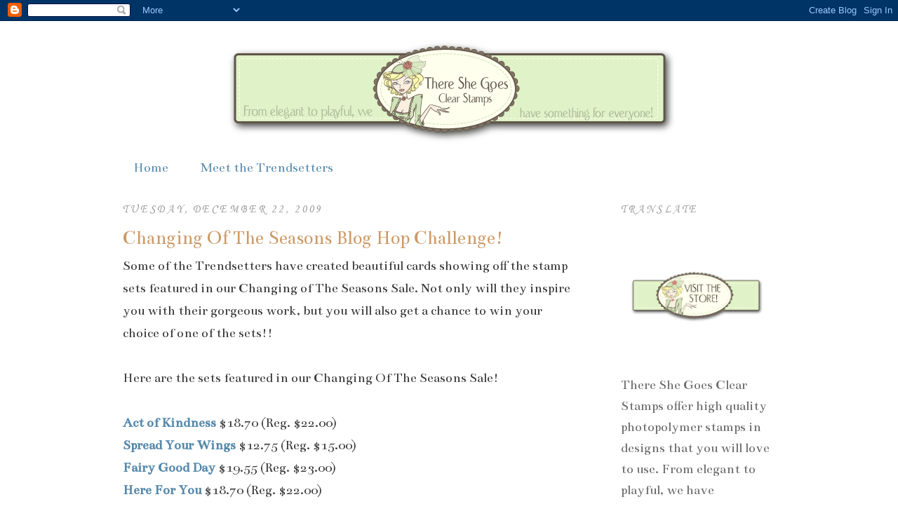

--- FILE ---
content_type: text/html; charset=UTF-8
request_url: https://tsgclearstamps.blogspot.com/2009/12/changing-of-seasons-blog-hop-challenge.html
body_size: 19595
content:
<!DOCTYPE html>
<html dir='ltr' xmlns='http://www.w3.org/1999/xhtml' xmlns:b='http://www.google.com/2005/gml/b' xmlns:data='http://www.google.com/2005/gml/data' xmlns:expr='http://www.google.com/2005/gml/expr'>
<head>
<link href='https://www.blogger.com/static/v1/widgets/55013136-widget_css_bundle.css' rel='stylesheet' type='text/css'/>
<meta content='text/html; charset=UTF-8' http-equiv='Content-Type'/>
<meta content='blogger' name='generator'/>
<link href='https://tsgclearstamps.blogspot.com/favicon.ico' rel='icon' type='image/x-icon'/>
<link href='http://tsgclearstamps.blogspot.com/2009/12/changing-of-seasons-blog-hop-challenge.html' rel='canonical'/>
<link rel="alternate" type="application/atom+xml" title="There She Goes Clear Stamps - Atom" href="https://tsgclearstamps.blogspot.com/feeds/posts/default" />
<link rel="alternate" type="application/rss+xml" title="There She Goes Clear Stamps - RSS" href="https://tsgclearstamps.blogspot.com/feeds/posts/default?alt=rss" />
<link rel="service.post" type="application/atom+xml" title="There She Goes Clear Stamps - Atom" href="https://www.blogger.com/feeds/6859785626042037883/posts/default" />

<link rel="alternate" type="application/atom+xml" title="There She Goes Clear Stamps - Atom" href="https://tsgclearstamps.blogspot.com/feeds/5297936928674239164/comments/default" />
<!--Can't find substitution for tag [blog.ieCssRetrofitLinks]-->
<meta content='http://tsgclearstamps.blogspot.com/2009/12/changing-of-seasons-blog-hop-challenge.html' property='og:url'/>
<meta content='Changing Of The Seasons Blog Hop Challenge!' property='og:title'/>
<meta content=' Some of the Trendsetters have created beautiful cards showing off the stamp sets featured in our Changing of The Seasons Sale. Not only wil...' property='og:description'/>
<title>There She Goes Clear Stamps: Changing Of The Seasons Blog Hop Challenge!</title>
<style type='text/css'>@font-face{font-family:'Bentham';font-style:normal;font-weight:400;font-display:swap;src:url(//fonts.gstatic.com/s/bentham/v20/VdGeAZQPEpYfmHglGWUxCbSJ7y9Y2g.woff2)format('woff2');unicode-range:U+0100-02BA,U+02BD-02C5,U+02C7-02CC,U+02CE-02D7,U+02DD-02FF,U+0304,U+0308,U+0329,U+1D00-1DBF,U+1E00-1E9F,U+1EF2-1EFF,U+2020,U+20A0-20AB,U+20AD-20C0,U+2113,U+2C60-2C7F,U+A720-A7FF;}@font-face{font-family:'Bentham';font-style:normal;font-weight:400;font-display:swap;src:url(//fonts.gstatic.com/s/bentham/v20/VdGeAZQPEpYfmHglGWsxCbSJ7y8.woff2)format('woff2');unicode-range:U+0000-00FF,U+0131,U+0152-0153,U+02BB-02BC,U+02C6,U+02DA,U+02DC,U+0304,U+0308,U+0329,U+2000-206F,U+20AC,U+2122,U+2191,U+2193,U+2212,U+2215,U+FEFF,U+FFFD;}@font-face{font-family:'Cantarell';font-style:normal;font-weight:400;font-display:swap;src:url(//fonts.gstatic.com/s/cantarell/v18/B50NF7ZDq37KMUvlO015gqJrPqySLbYf.woff2)format('woff2');unicode-range:U+0100-02BA,U+02BD-02C5,U+02C7-02CC,U+02CE-02D7,U+02DD-02FF,U+0304,U+0308,U+0329,U+1D00-1DBF,U+1E00-1E9F,U+1EF2-1EFF,U+2020,U+20A0-20AB,U+20AD-20C0,U+2113,U+2C60-2C7F,U+A720-A7FF;}@font-face{font-family:'Cantarell';font-style:normal;font-weight:400;font-display:swap;src:url(//fonts.gstatic.com/s/cantarell/v18/B50NF7ZDq37KMUvlO015jKJrPqySLQ.woff2)format('woff2');unicode-range:U+0000-00FF,U+0131,U+0152-0153,U+02BB-02BC,U+02C6,U+02DA,U+02DC,U+0304,U+0308,U+0329,U+2000-206F,U+20AC,U+2122,U+2191,U+2193,U+2212,U+2215,U+FEFF,U+FFFD;}@font-face{font-family:'Cherry Cream Soda';font-style:normal;font-weight:400;font-display:swap;src:url(//fonts.gstatic.com/s/cherrycreamsoda/v21/UMBIrOxBrW6w2FFyi9paG0fdVdRciQd9A98ZD47H.woff2)format('woff2');unicode-range:U+0000-00FF,U+0131,U+0152-0153,U+02BB-02BC,U+02C6,U+02DA,U+02DC,U+0304,U+0308,U+0329,U+2000-206F,U+20AC,U+2122,U+2191,U+2193,U+2212,U+2215,U+FEFF,U+FFFD;}@font-face{font-family:'Corsiva';font-style:normal;font-weight:400;font-display:swap;src:url(//fonts.gstatic.com/l/font?kit=zOL84pjBmb1Z8oKb8rCr7O5Gs-A&skey=b9a50c359455acd3&v=v20)format('woff2');unicode-range:U+0000-00FF,U+0131,U+0152-0153,U+02BB-02BC,U+02C6,U+02DA,U+02DC,U+0304,U+0308,U+0329,U+2000-206F,U+20AC,U+2122,U+2191,U+2193,U+2212,U+2215,U+FEFF,U+FFFD;}@font-face{font-family:'Neuton';font-style:normal;font-weight:400;font-display:swap;src:url(//fonts.gstatic.com/s/neuton/v24/UMBTrPtMoH62xUZCwYg6UCj1BoM5.woff2)format('woff2');unicode-range:U+0100-02BA,U+02BD-02C5,U+02C7-02CC,U+02CE-02D7,U+02DD-02FF,U+0304,U+0308,U+0329,U+1D00-1DBF,U+1E00-1E9F,U+1EF2-1EFF,U+2020,U+20A0-20AB,U+20AD-20C0,U+2113,U+2C60-2C7F,U+A720-A7FF;}@font-face{font-family:'Neuton';font-style:normal;font-weight:400;font-display:swap;src:url(//fonts.gstatic.com/s/neuton/v24/UMBTrPtMoH62xUZCz4g6UCj1Bg.woff2)format('woff2');unicode-range:U+0000-00FF,U+0131,U+0152-0153,U+02BB-02BC,U+02C6,U+02DA,U+02DC,U+0304,U+0308,U+0329,U+2000-206F,U+20AC,U+2122,U+2191,U+2193,U+2212,U+2215,U+FEFF,U+FFFD;}</style>
<style id='page-skin-1' type='text/css'><!--
/*
-----------------------------------------------
Blogger Template Style
Name:     Minima
Designer: Douglas Bowman
URL:      www.stopdesign.com
Date:     26 Feb 2004
Updated by: Blogger Team
----------------------------------------------- */
/* Variable definitions
====================
<Variable name="bgcolor" description="Page Background Color"
type="color" default="#fff">
<Variable name="textcolor" description="Text Color"
type="color" default="#333">
<Variable name="linkcolor" description="Link Color"
type="color" default="#58a">
<Variable name="pagetitlecolor" description="Blog Title Color"
type="color" default="#666">
<Variable name="descriptioncolor" description="Blog Description Color"
type="color" default="#999">
<Variable name="titlecolor" description="Post Title Color"
type="color" default="#c60">
<Variable name="bordercolor" description="Border Color"
type="color" default="#ccc">
<Variable name="sidebarcolor" description="Sidebar Title Color"
type="color" default="#999">
<Variable name="sidebartextcolor" description="Sidebar Text Color"
type="color" default="#666">
<Variable name="visitedlinkcolor" description="Visited Link Color"
type="color" default="#999">
<Variable name="bodyfont" description="Text Font"
type="font" default="normal normal 100% Georgia, Serif">
<Variable name="headerfont" description="Sidebar Title Font"
type="font"
default="normal normal 78% 'Trebuchet MS',Trebuchet,Arial,Verdana,Sans-serif">
<Variable name="pagetitlefont" description="Blog Title Font"
type="font"
default="normal normal 200% Georgia, Serif">
<Variable name="descriptionfont" description="Blog Description Font"
type="font"
default="normal normal 78% 'Trebuchet MS', Trebuchet, Arial, Verdana, Sans-serif">
<Variable name="postfooterfont" description="Post Footer Font"
type="font"
default="normal normal 78% 'Trebuchet MS', Trebuchet, Arial, Verdana, Sans-serif">
<Variable name="startSide" description="Side where text starts in blog language"
type="automatic" default="left">
<Variable name="endSide" description="Side where text ends in blog language"
type="automatic" default="right">
*/
/* Use this with templates/template-twocol.html */
body {
background:#ffffff;
margin:0;
color:#333333;
font:x-small Georgia Serif;
font-size/* */:/**/small;
font-size: /**/small;
text-align: center;
}
a:link {
color:#5588aa;
text-decoration:none;
}
a:visited {
color:#999999;
text-decoration:none;
}
a:hover {
color:#cc9966;
text-decoration:underline;
}
a img {
border-width:0;
}
/* Header
-----------------------------------------------
*/
<script type='text/javascript' src='http://www.blenza.com/linkies/easylink.php?owner=knutsen24&postid=8_23_2009'></script>
#header-wrapper {
width:930px;
margin:0 auto 10px;
border:1px solid #ffffff;
}
#header-inner {
background-position: center;
margin-left: auto;
margin-right: auto;
}
#header {
margin: 5px;
border: 1px solid #ffffff;
text-align: center;
color:#666666;
}
#header h1 {
margin:5px 5px 0;
padding:15px 20px .25em;
line-height:1.2em;
text-transform:uppercase;
letter-spacing:.2em;
font: normal normal 200% Cantarell;
}
#header a {
color:#666666;
text-decoration:none;
}
#header a:hover {
color:#666666;
}
#header .description {
margin:0 5px 5px;
padding:0 20px 15px;
max-width:930px;
text-transform:uppercase;
letter-spacing:.2em;
line-height: 1.4em;
font: normal normal 78% Cherry Cream Soda;
color: #999999;
}
#header img {
margin-left: auto;
margin-right: auto;
}
/* Outer-Wrapper
----------------------------------------------- */
#outer-wrapper {
width: 930px;
margin:0 auto;
padding:10px;
text-align:left;
font: normal normal 20px Bentham;
}
#main-wrapper {
width: 650px;
float: left;
word-wrap: break-word; /* fix for long text breaking sidebar float in IE */
overflow: hidden;     /* fix for long non-text content breaking IE sidebar float */
}
#sidebar-wrapper {
width: 220px;
float: right;
word-wrap: break-word; /* fix for long text breaking sidebar float in IE */
overflow: hidden;      /* fix for long non-text content breaking IE sidebar float */
}
/* Headings
----------------------------------------------- */
h2 {
margin:1.5em 0 .75em;
font:normal normal 78% Corsiva;
line-height: 1.4em;
text-transform:uppercase;
letter-spacing:.2em;
color:#999999;
}
/* Posts
-----------------------------------------------
*/
h2.date-header {
margin:1.5em 0 .5em;
}
.post {
margin:.5em 0 1.5em;
border-bottom:1px dotted #ffffff;
padding-bottom:1.5em;
}
.post h3 {
margin:.25em 0 0;
padding:0 0 4px;
font-size:140%;
font-weight:normal;
line-height:1.4em;
color:#cc9966;
}
.post h3 a, .post h3 a:visited, .post h3 strong {
display:block;
text-decoration:none;
color:#cc9966;
font-weight:normal;
}
.post h3 strong, .post h3 a:hover {
color:#333333;
}
.post-body {
margin:0 0 .75em;
line-height:1.6em;
}
.post-body blockquote {
line-height:1.3em;
}
.post-footer {
margin: .75em 0;
color:#999999;
text-transform:uppercase;
letter-spacing:.1em;
font: normal normal 78% Neuton;
line-height: 1.4em;
}
.comment-link {
margin-left:.6em;
}
.post img {
padding:4px;
border:1px solid #ffffff;
}
.post blockquote {
margin:1em 20px;
}
.post blockquote p {
margin:.75em 0;
}
/* Comments
----------------------------------------------- */
#comments h4 {
margin:1em 0;
font-weight: bold;
line-height: 1.4em;
text-transform:uppercase;
letter-spacing:.2em;
color: #999999;
}
#comments-block {
margin:1em 0 1.5em;
line-height:1.6em;
}
#comments-block .comment-author {
margin:.5em 0;
}
#comments-block .comment-body {
margin:.25em 0 0;
}
#comments-block .comment-footer {
margin:-.25em 0 2em;
line-height: 1.4em;
text-transform:uppercase;
letter-spacing:.1em;
}
#comments-block .comment-body p {
margin:0 0 .75em;
}
.deleted-comment {
font-style:italic;
color:gray;
}
#blog-pager-newer-link {
float: left;
}
#blog-pager-older-link {
float: right;
}
#blog-pager {
text-align: center;
}
.feed-links {
clear: both;
line-height: 2.5em;
}
/* Sidebar Content
----------------------------------------------- */
.sidebar {
color: #666666;
line-height: 1.5em;
}
.sidebar ul {
list-style:none;
margin:0 0 0;
padding:0 0 0;
}
.sidebar li {
margin:0;
padding-top:0;
padding-right:0;
padding-bottom:.25em;
padding-left:15px;
text-indent:-15px;
line-height:1.5em;
}
.sidebar .widget, .main .widget {
border-bottom:1px dotted #ffffff;
margin:0 0 1.5em;
padding:0 0 1.5em;
}
.main .Blog {
border-bottom-width: 0;
}
/* Profile
----------------------------------------------- */
.profile-img {
float: left;
margin-top: 0;
margin-right: 5px;
margin-bottom: 5px;
margin-left: 0;
padding: 4px;
border: 1px solid #ffffff;
}
.profile-data {
margin:0;
text-transform:uppercase;
letter-spacing:.1em;
font: normal normal 78% Neuton;
color: #999999;
font-weight: bold;
line-height: 1.6em;
}
.profile-datablock {
margin:.5em 0 .5em;
}
.profile-textblock {
margin: 0.5em 0;
line-height: 1.6em;
}
.profile-link {
font: normal normal 78% Neuton;
text-transform: uppercase;
letter-spacing: .1em;
}
/* Footer
----------------------------------------------- */
#footer {
width:660px;
clear:both;
margin:0 auto;
padding-top:15px;
line-height: 1.6em;
text-transform:uppercase;
letter-spacing:.1em;
text-align: center;
}

--></style>
<link href='https://www.blogger.com/dyn-css/authorization.css?targetBlogID=6859785626042037883&amp;zx=526a11e1-1ece-4489-98b8-496001b5c454' media='none' onload='if(media!=&#39;all&#39;)media=&#39;all&#39;' rel='stylesheet'/><noscript><link href='https://www.blogger.com/dyn-css/authorization.css?targetBlogID=6859785626042037883&amp;zx=526a11e1-1ece-4489-98b8-496001b5c454' rel='stylesheet'/></noscript>
<meta name='google-adsense-platform-account' content='ca-host-pub-1556223355139109'/>
<meta name='google-adsense-platform-domain' content='blogspot.com'/>

</head>
<body>
<div class='navbar section' id='navbar'><div class='widget Navbar' data-version='1' id='Navbar1'><script type="text/javascript">
    function setAttributeOnload(object, attribute, val) {
      if(window.addEventListener) {
        window.addEventListener('load',
          function(){ object[attribute] = val; }, false);
      } else {
        window.attachEvent('onload', function(){ object[attribute] = val; });
      }
    }
  </script>
<div id="navbar-iframe-container"></div>
<script type="text/javascript" src="https://apis.google.com/js/platform.js"></script>
<script type="text/javascript">
      gapi.load("gapi.iframes:gapi.iframes.style.bubble", function() {
        if (gapi.iframes && gapi.iframes.getContext) {
          gapi.iframes.getContext().openChild({
              url: 'https://www.blogger.com/navbar/6859785626042037883?po\x3d5297936928674239164\x26origin\x3dhttps://tsgclearstamps.blogspot.com',
              where: document.getElementById("navbar-iframe-container"),
              id: "navbar-iframe"
          });
        }
      });
    </script><script type="text/javascript">
(function() {
var script = document.createElement('script');
script.type = 'text/javascript';
script.src = '//pagead2.googlesyndication.com/pagead/js/google_top_exp.js';
var head = document.getElementsByTagName('head')[0];
if (head) {
head.appendChild(script);
}})();
</script>
</div></div>
<div id='outer-wrapper'><div id='wrap2'>
<!-- skip links for text browsers -->
<span id='skiplinks' style='display:none;'>
<a href='#main'>skip to main </a> |
      <a href='#sidebar'>skip to sidebar</a>
</span>
<div id='header-wrapper'>
<div class='header section' id='header'><div class='widget Header' data-version='1' id='Header1'>
<div id='header-inner'>
<a href='https://tsgclearstamps.blogspot.com/' style='display: block'>
<img alt="There She Goes Clear Stamps" height="160px; " id="Header1_headerimg" src="//1.bp.blogspot.com/_4mU_Nqv2F1A/SonZjSHI4ZI/AAAAAAAAE0I/FlAaKqs8etY/S1600-R/TSG+Blog+Header+copy.gif" style="display: block" width="662px; ">
</a>
</div>
</div></div>
</div>
<div id='content-wrapper'>
<div id='crosscol-wrapper' style='text-align:center'>
<div class='crosscol section' id='crosscol'><div class='widget PageList' data-version='1' id='PageList1'>
<h2>Pages</h2>
<div class='widget-content'>
<ul>
<li>
<a href='https://tsgclearstamps.blogspot.com/'>Home</a>
</li>
<li>
<a href='https://tsgclearstamps.blogspot.com/p/meet-trendsetters.html'>Meet the Trendsetters</a>
</li>
</ul>
<div class='clear'></div>
</div>
</div></div>
</div>
<div id='main-wrapper'>
<div class='main section' id='main'><div class='widget Blog' data-version='1' id='Blog1'>
<div class='blog-posts hfeed'>

          <div class="date-outer">
        
<h2 class='date-header'><span>Tuesday, December 22, 2009</span></h2>

          <div class="date-posts">
        
<div class='post-outer'>
<div class='post hentry'>
<a name='5297936928674239164'></a>
<h3 class='post-title entry-title'>
<a href='https://tsgclearstamps.blogspot.com/2009/12/changing-of-seasons-blog-hop-challenge.html'>Changing Of The Seasons Blog Hop Challenge!</a>
</h3>
<div class='post-header-line-1'></div>
<div class='post-body entry-content'>
<div dir="ltr" style="text-align: left;" trbidi="on">
Some of the Trendsetters have created beautiful cards showing off the stamp sets featured in our Changing of The Seasons Sale. Not only will they inspire you with their gorgeous work, but you will also get a chance to win your choice of one of the sets!!<br />
<br />
Here are the sets featured in our Changing Of The Seasons Sale!<br />
<br />
<a href="http://www.thereshegoesclearstamps.com/store/act-of-kindness.html"><strong>Act of Kindness</strong> </a>$18.70 (Reg. $22.00)<br />
<a href="http://www.thereshegoesclearstamps.com/store/spread-your-wings.html"><strong>Spread Your Wings</strong> </a>$12.75 (Reg. $15.00)<br />
<strong><a href="http://www.thereshegoesclearstamps.com/store/fairy-good-day.html">Fairy Good Day</a></strong> $19.55 (Reg. $23.00)<br />
<strong><a href="http://www.thereshegoesclearstamps.com/store/here-for-you.html">Here For You</a></strong> $18.70 (Reg. $22.00)<br />
<a href="http://www.thereshegoesclearstamps.com/store/branching-out.html"><strong>Branching Out</strong> </a>$18.70 (Reg. $22.00)<br />
<br />
<strong>Would you like a chance to win one of the stamp sets that are on sale?</strong><br />
Here's what you need to do - go to each of the Trendsetter's Blogs and leave a comment on their Changing Of The Seasons Blog Hop Challenge Post. After you have finished checking out the eye candy and have left some love, return here to the TSG Blog and add your name to the Mr. Linky at the bottom of this Blog Hop Challenge post. A winner will be chosen randomly using a random number generator to receive a sale set of their choice. The winner will be announced Saturday, December 26, 2009 during the Release Party Chat!<br />
<br />
Our first stop on this Changing Of The Seasons Blog Hop Challenge is , but here is a list of the rest of the Trendsetter's blogs that are participating in this hop in case you get lost along the way ;)<br />
<br />
<a href="http://happinessisus.blogspot.com/2009/12/its-sale.html"><strong>Gretchen</strong></a><br />
<a href="http://toyzhaven.blogs.splitcoaststampers.com/2009/12/21/there-she-goes-end-of-the-season-sale/"><strong>Holly</strong></a><br />
<a href="http://canyousayaddictedtostamps.blogspot.com/2009/12/changing-of-seasons-hop.html"><strong>Jessie</strong></a><br />
<a href="http://jessica-thereshegoes.blogspot.com/2009/12/changing-of-seasons-blog-hop-challenge.html"><strong>Jessica</strong></a><br />
<a href="http://stampingalatte.blogspot.com/2009/12/hi-everyone-happy-tuesday-welcome-to.html"><strong>Jodi</strong></a><br />
<a href="http://makinkstudio.blogspot.com/2009/12/tsg-changing-of-season-sale-blog-hop.html"><strong>Maki</strong></a><br />
<a href="http://paperfuntastics.blogspot.com/2009/12/tsg-sale-blog-hop.html"><strong>Sandra</strong></a></div>
<div style='clear: both;'></div>
</div>
<div class='post-footer'>
<div class='post-footer-line post-footer-line-1'><span class='post-author vcard'>
Posted by
<span class='fn'>Jodi Collins</span>
</span>
<span class='post-timestamp'>
at
<a class='timestamp-link' href='https://tsgclearstamps.blogspot.com/2009/12/changing-of-seasons-blog-hop-challenge.html' rel='bookmark' title='permanent link'><abbr class='published' title='2009-12-22T03:00:00-05:00'>3:00&#8239;AM</abbr></a>
</span>
<span class='post-comment-link'>
</span>
<span class='post-icons'>
<span class='item-action'>
<a href='https://www.blogger.com/email-post/6859785626042037883/5297936928674239164' title='Email Post'>
<img alt="" class="icon-action" height="13" src="//www.blogger.com/img/icon18_email.gif" width="18">
</a>
</span>
<span class='item-control blog-admin pid-1131317007'>
<a href='https://www.blogger.com/post-edit.g?blogID=6859785626042037883&postID=5297936928674239164&from=pencil' title='Edit Post'>
<img alt='' class='icon-action' height='18' src='https://resources.blogblog.com/img/icon18_edit_allbkg.gif' width='18'/>
</a>
</span>
</span>
<span class='post-backlinks post-comment-link'>
</span>
</div>
<div class='post-footer-line post-footer-line-2'><span class='post-labels'>
Labels:
<a href='https://tsgclearstamps.blogspot.com/search/label/Blog%20Hop%20Challenges' rel='tag'>Blog Hop Challenges</a>
</span>
</div>
<div class='post-footer-line post-footer-line-3'><span class='post-location'>
</span>
</div>
</div>
</div>
<div class='comments' id='comments'>
<a name='comments'></a>
<h4>11 comments:</h4>
<div class='comments-content'>
<script async='async' src='' type='text/javascript'></script>
<script type='text/javascript'>
    (function() {
      var items = null;
      var msgs = null;
      var config = {};

// <![CDATA[
      var cursor = null;
      if (items && items.length > 0) {
        cursor = parseInt(items[items.length - 1].timestamp) + 1;
      }

      var bodyFromEntry = function(entry) {
        var text = (entry &&
                    ((entry.content && entry.content.$t) ||
                     (entry.summary && entry.summary.$t))) ||
            '';
        if (entry && entry.gd$extendedProperty) {
          for (var k in entry.gd$extendedProperty) {
            if (entry.gd$extendedProperty[k].name == 'blogger.contentRemoved') {
              return '<span class="deleted-comment">' + text + '</span>';
            }
          }
        }
        return text;
      }

      var parse = function(data) {
        cursor = null;
        var comments = [];
        if (data && data.feed && data.feed.entry) {
          for (var i = 0, entry; entry = data.feed.entry[i]; i++) {
            var comment = {};
            // comment ID, parsed out of the original id format
            var id = /blog-(\d+).post-(\d+)/.exec(entry.id.$t);
            comment.id = id ? id[2] : null;
            comment.body = bodyFromEntry(entry);
            comment.timestamp = Date.parse(entry.published.$t) + '';
            if (entry.author && entry.author.constructor === Array) {
              var auth = entry.author[0];
              if (auth) {
                comment.author = {
                  name: (auth.name ? auth.name.$t : undefined),
                  profileUrl: (auth.uri ? auth.uri.$t : undefined),
                  avatarUrl: (auth.gd$image ? auth.gd$image.src : undefined)
                };
              }
            }
            if (entry.link) {
              if (entry.link[2]) {
                comment.link = comment.permalink = entry.link[2].href;
              }
              if (entry.link[3]) {
                var pid = /.*comments\/default\/(\d+)\?.*/.exec(entry.link[3].href);
                if (pid && pid[1]) {
                  comment.parentId = pid[1];
                }
              }
            }
            comment.deleteclass = 'item-control blog-admin';
            if (entry.gd$extendedProperty) {
              for (var k in entry.gd$extendedProperty) {
                if (entry.gd$extendedProperty[k].name == 'blogger.itemClass') {
                  comment.deleteclass += ' ' + entry.gd$extendedProperty[k].value;
                } else if (entry.gd$extendedProperty[k].name == 'blogger.displayTime') {
                  comment.displayTime = entry.gd$extendedProperty[k].value;
                }
              }
            }
            comments.push(comment);
          }
        }
        return comments;
      };

      var paginator = function(callback) {
        if (hasMore()) {
          var url = config.feed + '?alt=json&v=2&orderby=published&reverse=false&max-results=50';
          if (cursor) {
            url += '&published-min=' + new Date(cursor).toISOString();
          }
          window.bloggercomments = function(data) {
            var parsed = parse(data);
            cursor = parsed.length < 50 ? null
                : parseInt(parsed[parsed.length - 1].timestamp) + 1
            callback(parsed);
            window.bloggercomments = null;
          }
          url += '&callback=bloggercomments';
          var script = document.createElement('script');
          script.type = 'text/javascript';
          script.src = url;
          document.getElementsByTagName('head')[0].appendChild(script);
        }
      };
      var hasMore = function() {
        return !!cursor;
      };
      var getMeta = function(key, comment) {
        if ('iswriter' == key) {
          var matches = !!comment.author
              && comment.author.name == config.authorName
              && comment.author.profileUrl == config.authorUrl;
          return matches ? 'true' : '';
        } else if ('deletelink' == key) {
          return config.baseUri + '/comment/delete/'
               + config.blogId + '/' + comment.id;
        } else if ('deleteclass' == key) {
          return comment.deleteclass;
        }
        return '';
      };

      var replybox = null;
      var replyUrlParts = null;
      var replyParent = undefined;

      var onReply = function(commentId, domId) {
        if (replybox == null) {
          // lazily cache replybox, and adjust to suit this style:
          replybox = document.getElementById('comment-editor');
          if (replybox != null) {
            replybox.height = '250px';
            replybox.style.display = 'block';
            replyUrlParts = replybox.src.split('#');
          }
        }
        if (replybox && (commentId !== replyParent)) {
          replybox.src = '';
          document.getElementById(domId).insertBefore(replybox, null);
          replybox.src = replyUrlParts[0]
              + (commentId ? '&parentID=' + commentId : '')
              + '#' + replyUrlParts[1];
          replyParent = commentId;
        }
      };

      var hash = (window.location.hash || '#').substring(1);
      var startThread, targetComment;
      if (/^comment-form_/.test(hash)) {
        startThread = hash.substring('comment-form_'.length);
      } else if (/^c[0-9]+$/.test(hash)) {
        targetComment = hash.substring(1);
      }

      // Configure commenting API:
      var configJso = {
        'maxDepth': config.maxThreadDepth
      };
      var provider = {
        'id': config.postId,
        'data': items,
        'loadNext': paginator,
        'hasMore': hasMore,
        'getMeta': getMeta,
        'onReply': onReply,
        'rendered': true,
        'initComment': targetComment,
        'initReplyThread': startThread,
        'config': configJso,
        'messages': msgs
      };

      var render = function() {
        if (window.goog && window.goog.comments) {
          var holder = document.getElementById('comment-holder');
          window.goog.comments.render(holder, provider);
        }
      };

      // render now, or queue to render when library loads:
      if (window.goog && window.goog.comments) {
        render();
      } else {
        window.goog = window.goog || {};
        window.goog.comments = window.goog.comments || {};
        window.goog.comments.loadQueue = window.goog.comments.loadQueue || [];
        window.goog.comments.loadQueue.push(render);
      }
    })();
// ]]>
  </script>
<div id='comment-holder'>
<div class="comment-thread toplevel-thread"><ol id="top-ra"><li class="comment" id="c932821456973420097"><div class="avatar-image-container"><img src="//blogger.googleusercontent.com/img/b/R29vZ2xl/AVvXsEgEvKWWk39LsfEpCoyDI0bkBvw7Ub04Pen9f3_4wJ1T5O_bbDvCYeKmdZx1_RidHJf253acOUkHz9yD9EcNWiIhPzHYBYRp7iqjd4s4ks9-bowKSSqbZnOMRcnxzgipiA/s45-c/Pink+Sweat+with+pup.png" alt=""/></div><div class="comment-block"><div class="comment-header"><cite class="user"><a href="https://www.blogger.com/profile/01860931634574464528" rel="nofollow">Crafty Math Chick</a></cite><span class="icon user "></span><span class="datetime secondary-text"><a rel="nofollow" href="https://tsgclearstamps.blogspot.com/2009/12/changing-of-seasons-blog-hop-challenge.html?showComment=1261498415633#c932821456973420097">December 22, 2009 at 11:13&#8239;AM</a></span></div><p class="comment-content">Once again, the trendsetters had some delicious eye candy for us Jessica - thanks for the hop and the TERRIFIC sale!<br><br>~Meredith</p><span class="comment-actions secondary-text"><a class="comment-reply" target="_self" data-comment-id="932821456973420097">Reply</a><span class="item-control blog-admin blog-admin pid-76676653"><a target="_self" href="https://www.blogger.com/comment/delete/6859785626042037883/932821456973420097">Delete</a></span></span></div><div class="comment-replies"><div id="c932821456973420097-rt" class="comment-thread inline-thread hidden"><span class="thread-toggle thread-expanded"><span class="thread-arrow"></span><span class="thread-count"><a target="_self">Replies</a></span></span><ol id="c932821456973420097-ra" class="thread-chrome thread-expanded"><div></div><div id="c932821456973420097-continue" class="continue"><a class="comment-reply" target="_self" data-comment-id="932821456973420097">Reply</a></div></ol></div></div><div class="comment-replybox-single" id="c932821456973420097-ce"></div></li><li class="comment" id="c6238820501128021630"><div class="avatar-image-container"><img src="//blogger.googleusercontent.com/img/b/R29vZ2xl/AVvXsEjDo_xQqySaV4wM3zMy_9OeJ1bFXslItvqW6U6q79v80SNlsEAfFSRMJpLi8VuvbEql9pB3hblHB18Dn-0nqQIEo3z8EUuoRkA6U1nPJA1rBsU1SKjzH-e7H-sntm0yrS0/s45-c/Me.jpg" alt=""/></div><div class="comment-block"><div class="comment-header"><cite class="user"><a href="https://www.blogger.com/profile/13229994616459515570" rel="nofollow">Melissa Craig</a></cite><span class="icon user "></span><span class="datetime secondary-text"><a rel="nofollow" href="https://tsgclearstamps.blogspot.com/2009/12/changing-of-seasons-blog-hop-challenge.html?showComment=1261502916283#c6238820501128021630">December 22, 2009 at 12:28&#8239;PM</a></span></div><p class="comment-content">Wonderful cards!  You have such an amazing team Jessica.  They are such an inspiration!<br><br>Hope you&#39;re well. <br><br>I wish you, your family and your team a very Merry Christmas!  I do hope is a joyous one and that your stockings are filled with inky surprises!!</p><span class="comment-actions secondary-text"><a class="comment-reply" target="_self" data-comment-id="6238820501128021630">Reply</a><span class="item-control blog-admin blog-admin pid-1576660274"><a target="_self" href="https://www.blogger.com/comment/delete/6859785626042037883/6238820501128021630">Delete</a></span></span></div><div class="comment-replies"><div id="c6238820501128021630-rt" class="comment-thread inline-thread hidden"><span class="thread-toggle thread-expanded"><span class="thread-arrow"></span><span class="thread-count"><a target="_self">Replies</a></span></span><ol id="c6238820501128021630-ra" class="thread-chrome thread-expanded"><div></div><div id="c6238820501128021630-continue" class="continue"><a class="comment-reply" target="_self" data-comment-id="6238820501128021630">Reply</a></div></ol></div></div><div class="comment-replybox-single" id="c6238820501128021630-ce"></div></li><li class="comment" id="c2748268444448585923"><div class="avatar-image-container"><img src="//4.bp.blogspot.com/-W0DUo7ZvHZs/ZnDXF0S-QqI/AAAAAAAAYu4/YFlW7BBXgIUvY_w2MWly5ZJIGU07-x1HgCK4BGAYYCw/s35/448404441_10159225541666362_9069372101058997972_n.jpg" alt=""/></div><div class="comment-block"><div class="comment-header"><cite class="user"><a href="https://www.blogger.com/profile/14771404984898066024" rel="nofollow">Lisa M. (aka. Lisa @ Farm Fresh)</a></cite><span class="icon user "></span><span class="datetime secondary-text"><a rel="nofollow" href="https://tsgclearstamps.blogspot.com/2009/12/changing-of-seasons-blog-hop-challenge.html?showComment=1261516071515#c2748268444448585923">December 22, 2009 at 4:07&#8239;PM</a></span></div><p class="comment-content">gorgeous eye candy from all the trendsetters!</p><span class="comment-actions secondary-text"><a class="comment-reply" target="_self" data-comment-id="2748268444448585923">Reply</a><span class="item-control blog-admin blog-admin pid-1763556936"><a target="_self" href="https://www.blogger.com/comment/delete/6859785626042037883/2748268444448585923">Delete</a></span></span></div><div class="comment-replies"><div id="c2748268444448585923-rt" class="comment-thread inline-thread hidden"><span class="thread-toggle thread-expanded"><span class="thread-arrow"></span><span class="thread-count"><a target="_self">Replies</a></span></span><ol id="c2748268444448585923-ra" class="thread-chrome thread-expanded"><div></div><div id="c2748268444448585923-continue" class="continue"><a class="comment-reply" target="_self" data-comment-id="2748268444448585923">Reply</a></div></ol></div></div><div class="comment-replybox-single" id="c2748268444448585923-ce"></div></li><li class="comment" id="c6561135998418756040"><div class="avatar-image-container"><img src="//blogger.googleusercontent.com/img/b/R29vZ2xl/AVvXsEhW3_y4UoCPVdRhJGQmDCPC0Bu_8zmFlF2FNuCU-kygGnAF7WjXv21I-1sIU9KuMvgFGAfCawnJywkjxjTCbPmm-W6fK6Z_010wGgS1Qg7FFf4wQbtrFk7q7mG3F4j6Tg/s45-c/*" alt=""/></div><div class="comment-block"><div class="comment-header"><cite class="user"><a href="https://www.blogger.com/profile/04225183587746949132" rel="nofollow">Becky Sorensen</a></cite><span class="icon user "></span><span class="datetime secondary-text"><a rel="nofollow" href="https://tsgclearstamps.blogspot.com/2009/12/changing-of-seasons-blog-hop-challenge.html?showComment=1261522093648#c6561135998418756040">December 22, 2009 at 5:48&#8239;PM</a></span></div><p class="comment-content">Great blog hop.  Wonderful cards!!</p><span class="comment-actions secondary-text"><a class="comment-reply" target="_self" data-comment-id="6561135998418756040">Reply</a><span class="item-control blog-admin blog-admin pid-1295909690"><a target="_self" href="https://www.blogger.com/comment/delete/6859785626042037883/6561135998418756040">Delete</a></span></span></div><div class="comment-replies"><div id="c6561135998418756040-rt" class="comment-thread inline-thread hidden"><span class="thread-toggle thread-expanded"><span class="thread-arrow"></span><span class="thread-count"><a target="_self">Replies</a></span></span><ol id="c6561135998418756040-ra" class="thread-chrome thread-expanded"><div></div><div id="c6561135998418756040-continue" class="continue"><a class="comment-reply" target="_self" data-comment-id="6561135998418756040">Reply</a></div></ol></div></div><div class="comment-replybox-single" id="c6561135998418756040-ce"></div></li><li class="comment" id="c4787707563774566840"><div class="avatar-image-container"><img src="//www.blogger.com/img/blogger_logo_round_35.png" alt=""/></div><div class="comment-block"><div class="comment-header"><cite class="user"><a href="https://www.blogger.com/profile/11508206827109802537" rel="nofollow">Shirley N</a></cite><span class="icon user "></span><span class="datetime secondary-text"><a rel="nofollow" href="https://tsgclearstamps.blogspot.com/2009/12/changing-of-seasons-blog-hop-challenge.html?showComment=1261528473031#c4787707563774566840">December 22, 2009 at 7:34&#8239;PM</a></span></div><p class="comment-content">Fun and very inspiring blog hop!  Very beautiful stamps sets!</p><span class="comment-actions secondary-text"><a class="comment-reply" target="_self" data-comment-id="4787707563774566840">Reply</a><span class="item-control blog-admin blog-admin pid-1797267599"><a target="_self" href="https://www.blogger.com/comment/delete/6859785626042037883/4787707563774566840">Delete</a></span></span></div><div class="comment-replies"><div id="c4787707563774566840-rt" class="comment-thread inline-thread hidden"><span class="thread-toggle thread-expanded"><span class="thread-arrow"></span><span class="thread-count"><a target="_self">Replies</a></span></span><ol id="c4787707563774566840-ra" class="thread-chrome thread-expanded"><div></div><div id="c4787707563774566840-continue" class="continue"><a class="comment-reply" target="_self" data-comment-id="4787707563774566840">Reply</a></div></ol></div></div><div class="comment-replybox-single" id="c4787707563774566840-ce"></div></li><li class="comment" id="c1164773548707488269"><div class="avatar-image-container"><img src="//www.blogger.com/img/blogger_logo_round_35.png" alt=""/></div><div class="comment-block"><div class="comment-header"><cite class="user"><a href="https://www.blogger.com/profile/15445818436250752648" rel="nofollow">Cathy</a></cite><span class="icon user "></span><span class="datetime secondary-text"><a rel="nofollow" href="https://tsgclearstamps.blogspot.com/2009/12/changing-of-seasons-blog-hop-challenge.html?showComment=1261542279949#c1164773548707488269">December 22, 2009 at 11:24&#8239;PM</a></span></div><p class="comment-content">Wonderful cards that the trendsetter did for this blog hop. Really a fun blog hop this time.</p><span class="comment-actions secondary-text"><a class="comment-reply" target="_self" data-comment-id="1164773548707488269">Reply</a><span class="item-control blog-admin blog-admin pid-1717941123"><a target="_self" href="https://www.blogger.com/comment/delete/6859785626042037883/1164773548707488269">Delete</a></span></span></div><div class="comment-replies"><div id="c1164773548707488269-rt" class="comment-thread inline-thread hidden"><span class="thread-toggle thread-expanded"><span class="thread-arrow"></span><span class="thread-count"><a target="_self">Replies</a></span></span><ol id="c1164773548707488269-ra" class="thread-chrome thread-expanded"><div></div><div id="c1164773548707488269-continue" class="continue"><a class="comment-reply" target="_self" data-comment-id="1164773548707488269">Reply</a></div></ol></div></div><div class="comment-replybox-single" id="c1164773548707488269-ce"></div></li><li class="comment" id="c6066613254975068579"><div class="avatar-image-container"><img src="//blogger.googleusercontent.com/img/b/R29vZ2xl/AVvXsEhP7vfczOX1YMDUegYi2KB-JSh-zfNiniXJI8UAgbR_90_AY6ZzDtIct_OoUNpmJV0AKNflb9PPrNPg1U_99zTGkj0Ldqxn9BdN4JR1UelwLX-mfnHPaBShzWjJ82Jjew/s45-c/*" alt=""/></div><div class="comment-block"><div class="comment-header"><cite class="user"><a href="https://www.blogger.com/profile/13277692781569710548" rel="nofollow">Leah l&#39;Orange</a></cite><span class="icon user "></span><span class="datetime secondary-text"><a rel="nofollow" href="https://tsgclearstamps.blogspot.com/2009/12/changing-of-seasons-blog-hop-challenge.html?showComment=1261543777733#c6066613254975068579">December 22, 2009 at 11:49&#8239;PM</a></span></div><p class="comment-content">absolutely LOVE these sets!  the DT have done some amazing work!<br><br>i am out of town on the weekend, but hope to be able to check in to see what you ladies are up to!  :)  happy holidays!</p><span class="comment-actions secondary-text"><a class="comment-reply" target="_self" data-comment-id="6066613254975068579">Reply</a><span class="item-control blog-admin blog-admin pid-802012017"><a target="_self" href="https://www.blogger.com/comment/delete/6859785626042037883/6066613254975068579">Delete</a></span></span></div><div class="comment-replies"><div id="c6066613254975068579-rt" class="comment-thread inline-thread hidden"><span class="thread-toggle thread-expanded"><span class="thread-arrow"></span><span class="thread-count"><a target="_self">Replies</a></span></span><ol id="c6066613254975068579-ra" class="thread-chrome thread-expanded"><div></div><div id="c6066613254975068579-continue" class="continue"><a class="comment-reply" target="_self" data-comment-id="6066613254975068579">Reply</a></div></ol></div></div><div class="comment-replybox-single" id="c6066613254975068579-ce"></div></li><li class="comment" id="c8148361947740148788"><div class="avatar-image-container"><img src="//blogger.googleusercontent.com/img/b/R29vZ2xl/AVvXsEhHCQ2wZ7O-kugDf5I5MyZDcAFAtQWHDMtWkkTxJ_JEXudfvDpw4LvgQu5eZ6D_rCrZWn6TX9VJQ9OiDmstoLByKa-fvYHwTIxqaGjrX26IxJpze6Fr9U1myB7wkKal8J8/s45-c/DSC00001.jpg" alt=""/></div><div class="comment-block"><div class="comment-header"><cite class="user"><a href="https://www.blogger.com/profile/11032772653648976739" rel="nofollow">JenRaff</a></cite><span class="icon user "></span><span class="datetime secondary-text"><a rel="nofollow" href="https://tsgclearstamps.blogspot.com/2009/12/changing-of-seasons-blog-hop-challenge.html?showComment=1261578439571#c8148361947740148788">December 23, 2009 at 9:27&#8239;AM</a></span></div><p class="comment-content">This is fun!<br>Merry Christmas, Jessica.  Thank you for all the fun and inspirations you provide!</p><span class="comment-actions secondary-text"><a class="comment-reply" target="_self" data-comment-id="8148361947740148788">Reply</a><span class="item-control blog-admin blog-admin pid-1562319841"><a target="_self" href="https://www.blogger.com/comment/delete/6859785626042037883/8148361947740148788">Delete</a></span></span></div><div class="comment-replies"><div id="c8148361947740148788-rt" class="comment-thread inline-thread hidden"><span class="thread-toggle thread-expanded"><span class="thread-arrow"></span><span class="thread-count"><a target="_self">Replies</a></span></span><ol id="c8148361947740148788-ra" class="thread-chrome thread-expanded"><div></div><div id="c8148361947740148788-continue" class="continue"><a class="comment-reply" target="_self" data-comment-id="8148361947740148788">Reply</a></div></ol></div></div><div class="comment-replybox-single" id="c8148361947740148788-ce"></div></li><li class="comment" id="c6969620104623407800"><div class="avatar-image-container"><img src="//blogger.googleusercontent.com/img/b/R29vZ2xl/AVvXsEhHCQ2wZ7O-kugDf5I5MyZDcAFAtQWHDMtWkkTxJ_JEXudfvDpw4LvgQu5eZ6D_rCrZWn6TX9VJQ9OiDmstoLByKa-fvYHwTIxqaGjrX26IxJpze6Fr9U1myB7wkKal8J8/s45-c/DSC00001.jpg" alt=""/></div><div class="comment-block"><div class="comment-header"><cite class="user"><a href="https://www.blogger.com/profile/11032772653648976739" rel="nofollow">JenRaff</a></cite><span class="icon user "></span><span class="datetime secondary-text"><a rel="nofollow" href="https://tsgclearstamps.blogspot.com/2009/12/changing-of-seasons-blog-hop-challenge.html?showComment=1261579667567#c6969620104623407800">December 23, 2009 at 9:47&#8239;AM</a></span></div><p class="comment-content">I left a comment before but it didn&#39;t show up so I will leave another one.  <br>Merry Christmas, Jessica!</p><span class="comment-actions secondary-text"><a class="comment-reply" target="_self" data-comment-id="6969620104623407800">Reply</a><span class="item-control blog-admin blog-admin pid-1562319841"><a target="_self" href="https://www.blogger.com/comment/delete/6859785626042037883/6969620104623407800">Delete</a></span></span></div><div class="comment-replies"><div id="c6969620104623407800-rt" class="comment-thread inline-thread hidden"><span class="thread-toggle thread-expanded"><span class="thread-arrow"></span><span class="thread-count"><a target="_self">Replies</a></span></span><ol id="c6969620104623407800-ra" class="thread-chrome thread-expanded"><div></div><div id="c6969620104623407800-continue" class="continue"><a class="comment-reply" target="_self" data-comment-id="6969620104623407800">Reply</a></div></ol></div></div><div class="comment-replybox-single" id="c6969620104623407800-ce"></div></li><li class="comment" id="c2532382790910160662"><div class="avatar-image-container"><img src="//blogger.googleusercontent.com/img/b/R29vZ2xl/AVvXsEg34EBSVjn6sH58Z5OHF7dmHfp1Tj42tr3IYkWVdJqqtpPIlelkVABi2Bn29k-OwKAHTjxMJUt9lYe3HilSULFHr35NRqjT_vax_C2Jq3cxVHtJhk29X4so_IB5iW4_U1k/s45-c/bqt+profile.jpg" alt=""/></div><div class="comment-block"><div class="comment-header"><cite class="user"><a href="https://www.blogger.com/profile/10580255832404589439" rel="nofollow">Kim P</a></cite><span class="icon user "></span><span class="datetime secondary-text"><a rel="nofollow" href="https://tsgclearstamps.blogspot.com/2009/12/changing-of-seasons-blog-hop-challenge.html?showComment=1261590405644#c2532382790910160662">December 23, 2009 at 12:46&#8239;PM</a></span></div><p class="comment-content">Thanks for a great preview of spring!  Once New Year&#39;s Day is done, I will be ready for those flowers!!<br><br>Have a Blessed &amp; Merry Christmas!</p><span class="comment-actions secondary-text"><a class="comment-reply" target="_self" data-comment-id="2532382790910160662">Reply</a><span class="item-control blog-admin blog-admin pid-1490847268"><a target="_self" href="https://www.blogger.com/comment/delete/6859785626042037883/2532382790910160662">Delete</a></span></span></div><div class="comment-replies"><div id="c2532382790910160662-rt" class="comment-thread inline-thread hidden"><span class="thread-toggle thread-expanded"><span class="thread-arrow"></span><span class="thread-count"><a target="_self">Replies</a></span></span><ol id="c2532382790910160662-ra" class="thread-chrome thread-expanded"><div></div><div id="c2532382790910160662-continue" class="continue"><a class="comment-reply" target="_self" data-comment-id="2532382790910160662">Reply</a></div></ol></div></div><div class="comment-replybox-single" id="c2532382790910160662-ce"></div></li><li class="comment" id="c9153802898069438149"><div class="avatar-image-container"><img src="//www.blogger.com/img/blogger_logo_round_35.png" alt=""/></div><div class="comment-block"><div class="comment-header"><cite class="user"><a href="https://www.blogger.com/profile/11022262038635402660" rel="nofollow">Michele Lourenco</a></cite><span class="icon user "></span><span class="datetime secondary-text"><a rel="nofollow" href="https://tsgclearstamps.blogspot.com/2009/12/changing-of-seasons-blog-hop-challenge.html?showComment=1261606838918#c9153802898069438149">December 23, 2009 at 5:20&#8239;PM</a></span></div><p class="comment-content">hi Jessica,<br>I&#39;m so excited about the new release! I can&#39;t wait for the sneak peeks!</p><span class="comment-actions secondary-text"><a class="comment-reply" target="_self" data-comment-id="9153802898069438149">Reply</a><span class="item-control blog-admin blog-admin pid-2084433111"><a target="_self" href="https://www.blogger.com/comment/delete/6859785626042037883/9153802898069438149">Delete</a></span></span></div><div class="comment-replies"><div id="c9153802898069438149-rt" class="comment-thread inline-thread hidden"><span class="thread-toggle thread-expanded"><span class="thread-arrow"></span><span class="thread-count"><a target="_self">Replies</a></span></span><ol id="c9153802898069438149-ra" class="thread-chrome thread-expanded"><div></div><div id="c9153802898069438149-continue" class="continue"><a class="comment-reply" target="_self" data-comment-id="9153802898069438149">Reply</a></div></ol></div></div><div class="comment-replybox-single" id="c9153802898069438149-ce"></div></li></ol><div id="top-continue" class="continue"><a class="comment-reply" target="_self">Add comment</a></div><div class="comment-replybox-thread" id="top-ce"></div><div class="loadmore hidden" data-post-id="5297936928674239164"><a target="_self">Load more...</a></div></div>
</div>
</div>
<p class='comment-footer'>
<div class='comment-form'>
<a name='comment-form'></a>
<p>Thank you for visiting the TSG Blog, happy stamping!</p>
<a href='https://www.blogger.com/comment/frame/6859785626042037883?po=5297936928674239164&hl=en&saa=85391&origin=https://tsgclearstamps.blogspot.com' id='comment-editor-src'></a>
<iframe allowtransparency='true' class='blogger-iframe-colorize blogger-comment-from-post' frameborder='0' height='410px' id='comment-editor' name='comment-editor' src='' width='100%'></iframe>
<script src='https://www.blogger.com/static/v1/jsbin/1345082660-comment_from_post_iframe.js' type='text/javascript'></script>
<script type='text/javascript'>
      BLOG_CMT_createIframe('https://www.blogger.com/rpc_relay.html');
    </script>
</div>
</p>
<div id='backlinks-container'>
<div id='Blog1_backlinks-container'>
</div>
</div>
</div>
</div>

        </div></div>
      
</div>
<div class='blog-pager' id='blog-pager'>
<span id='blog-pager-newer-link'>
<a class='blog-pager-newer-link' href='https://tsgclearstamps.blogspot.com/2009/12/garden-of-friends-blog-hop-challenge.html' id='Blog1_blog-pager-newer-link' title='Newer Post'>Newer Post</a>
</span>
<span id='blog-pager-older-link'>
<a class='blog-pager-older-link' href='https://tsgclearstamps.blogspot.com/2009/12/tsg34-baby-its-cold-outside-tsg.html' id='Blog1_blog-pager-older-link' title='Older Post'>Older Post</a>
</span>
<a class='home-link' href='https://tsgclearstamps.blogspot.com/'>Home</a>
</div>
<div class='clear'></div>
<div class='post-feeds'>
<div class='feed-links'>
Subscribe to:
<a class='feed-link' href='https://tsgclearstamps.blogspot.com/feeds/5297936928674239164/comments/default' target='_blank' type='application/atom+xml'>Post Comments (Atom)</a>
</div>
</div>
</div></div>
</div>
<div id='sidebar-wrapper'>
<div class='sidebar section' id='sidebar'><div class='widget Translate' data-version='1' id='Translate1'>
<h2 class='title'>Translate</h2>
<div id='google_translate_element'></div>
<script>
    function googleTranslateElementInit() {
      new google.translate.TranslateElement({
        pageLanguage: 'en',
        autoDisplay: 'true',
        layout: google.translate.TranslateElement.InlineLayout.VERTICAL
      }, 'google_translate_element');
    }
  </script>
<script src='//translate.google.com/translate_a/element.js?cb=googleTranslateElementInit'></script>
<div class='clear'></div>
</div><div class='widget Image' data-version='1' id='Image7'>
<div class='widget-content'>
<a href='http://www.tsgstamps.com/'>
<img alt='' height='81' id='Image7_img' src='https://blogger.googleusercontent.com/img/b/R29vZ2xl/AVvXsEjHlzMNHbtc39Ii382trH5KX2v6Z7wUcS9eiLKs3kqIk5ZJ5L5AJNXF1rh-VpTRYOzL-ze8Mv_OAJXBX-AG0WWz8p2cANhlBlNBLmZ2DzqVhuiuwl4JAtYZ-lvW3FQ9YDaUbQLwHvptHhQ/s220/Store.gif' width='220'/>
</a>
<br/>
</div>
<div class='clear'></div>
</div><div class='widget Text' data-version='1' id='Text2'>
<div class='widget-content'>
There She Goes Clear Stamps offer high quality photopolymer stamps in designs that you will love to use. From elegant to playful, we have something for everyone!<br/><br/>Email: Jessie@tsgstamps.com<br/>or<br/>Email: Jessica@tsgstamps.com<br/><br/><br/>
</div>
<div class='clear'></div>
</div><div class='widget HTML' data-version='1' id='HTML4'>
<div class='widget-content'>
<a href="http://pinterest.com/tsg_stamps/"><img src="https://lh3.googleusercontent.com/blogger_img_proxy/AEn0k_u3q2D7jWXhDO8r0vcTIdn7qqMGpF04U-Rf8ADWxWmMSmUt0RCaN6pxxFxuuebCJ_KF2p2dntjK7Kgon7NOBQqUpNMAwdjj5DDBEDG05p3aexlZKWTH2u9Q1IddiXOuqJgUYUwZBMVfFQItM-KSBEvQRZAKFMcRBxYoEQ=s0-d" width="169" height="28" alt="Follow Me on Pinterest"></a>
</div>
<div class='clear'></div>
</div><div class='widget Text' data-version='1' id='Text5'>
<div class='widget-content'>
Like <a href="https://www.facebook.com/TSGclearstamps">There She Goes </a>on  <a href="https://www.facebook.com/TSGclearstamps">Facebook</a>!
</div>
<div class='clear'></div>
</div><div class='widget Image' data-version='1' id='Image8'>
<h2>Discover new ideas for your TSG stamp sets!</h2>
<div class='widget-content'>
<a href='http://tsgtips.blogspot.com/'>
<img alt='Discover new ideas for your TSG stamp sets!' height='81' id='Image8_img' src='https://blogger.googleusercontent.com/img/b/R29vZ2xl/AVvXsEgqztoWQ7b7O9vmjv20ffUbflBnWLlh9ynBBQElMN649D6kA97XltHFxhtxr581IxfhVCTkifln0gQXEgK2x_JUDCWJBNjvwyfbsuVn1FwOmeUZCW9hUgTII7uucmEZVcTW53MyvOYLU_k/s220/TSG+Tips+%2526+Tricks.jpg' width='220'/>
</a>
<br/>
</div>
<div class='clear'></div>
</div><div class='widget Image' data-version='1' id='Image3'>
<div class='widget-content'>
<img alt='' height='82' id='Image3_img' src='https://blogger.googleusercontent.com/img/b/R29vZ2xl/AVvXsEg-ZCMI_Lt15YsQuUZdZKnJgCYlC0eDCZdEY63V_xCCoE_4R3b7m2_tgpyVAnKj1xPLaocAcfFfi2OBNuVUMG1yY6U1ANcocHpYUkP_1Z5JLIoPE8kiDjX-7OYQ3z0ePfP_l1v96xcW_fY/s220/Contest-Challenge+copy.gif' width='220'/>
<br/>
</div>
<div class='clear'></div>
</div><div class='widget BlogSearch' data-version='1' id='BlogSearch1'>
<h2 class='title'>Looking for something? Search here!</h2>
<div class='widget-content'>
<div id='BlogSearch1_form'>
<form action='https://tsgclearstamps.blogspot.com/search' class='gsc-search-box' target='_top'>
<table cellpadding='0' cellspacing='0' class='gsc-search-box'>
<tbody>
<tr>
<td class='gsc-input'>
<input autocomplete='off' class='gsc-input' name='q' size='10' title='search' type='text' value=''/>
</td>
<td class='gsc-search-button'>
<input class='gsc-search-button' title='search' type='submit' value='Search'/>
</td>
</tr>
</tbody>
</table>
</form>
</div>
</div>
<div class='clear'></div>
</div><div class='widget HTML' data-version='1' id='HTML5'>
<h2 class='title'>There She Goes Tweets</h2>
<div class='widget-content'>
<script src="//widgets.twimg.com/j/2/widget.js"></script>
<script>
new TWTR.Widget({
  version: 2,
  type: 'profile',
  rpp: 3,
  interval: 6000,
  width: 'auto',
  height: 300,
  theme: {
    shell: {
      background: '#5F5549',
      color: '#ffffee'
    },
    tweets: {
      background: '#D1E4B9',
      color: '#5F5549',
      links: '#0e9e94'
    }
  },
  features: {
    scrollbar: true,
    loop: false,
    live: false,
    hashtags: true,
    timestamp: true,
    avatars: true,
    behavior: 'all'
  }
}).render().setUser('TSG_ClearStamps').start();
</script>
</div>
<div class='clear'></div>
</div><div class='widget HTML' data-version='1' id='HTML3'>
<h2 class='title'>There She Goes Clear Stamps's Fan Box</h2>
<div class='widget-content'>
<script type="text/javascript" src="//static.ak.connect.facebook.com/connect.php/en_US"></script><script type="text/javascript">FB.init("db653af273daad191c2b2b150e2cc3f4");</script><fb:fan profile_id="365077546516" stream="0" connections="10" logobar="1" width="300"></fb:fan><div style="font-size:8px; padding-left:10px"><a href="http://www.facebook.com/pages/There-She-Goes-Clear-Stamps/365077546516">There She Goes Clear Stamps</a> on Facebook</div>
</div>
<div class='clear'></div>
</div><div class='widget HTML' data-version='1' id='HTML2'>
<h2 class='title'>Want a TSG Blinkie or Icon? Click image!</h2>
<div class='widget-content'>
<a href=" http://tsgclearstamps.blogspot.com/2009/09/tsg-icons-blinkies.html "><img border="0" alt="TSG Challenges" src="https://lh3.googleusercontent.com/blogger_img_proxy/AEn0k_tgGbkkVz7lo_bmIvE_wLRQUgZf2XHgOBvgloRfXxGoFHxTYKaqbg7xIFGg-2ovBcXs3f441mbrh655vS4QV2XJUTqILCPsbUbSMClc6ajJ30YY6enlzhqPhfGgwpIRsG7aB1BGXQueP7zp=s0-d"></a>
</div>
<div class='clear'></div>
</div><div class='widget Subscribe' data-version='1' id='Subscribe1'>
<div style='white-space:nowrap'>
<h2 class='title'>Subscribe To</h2>
<div class='widget-content'>
<div class='subscribe-wrapper subscribe-type-POST'>
<div class='subscribe expanded subscribe-type-POST' id='SW_READER_LIST_Subscribe1POST' style='display:none;'>
<div class='top'>
<span class='inner' onclick='return(_SW_toggleReaderList(event, "Subscribe1POST"));'>
<img class='subscribe-dropdown-arrow' src='https://resources.blogblog.com/img/widgets/arrow_dropdown.gif'/>
<img align='absmiddle' alt='' border='0' class='feed-icon' src='https://resources.blogblog.com/img/icon_feed12.png'/>
Posts
</span>
<div class='feed-reader-links'>
<a class='feed-reader-link' href='https://www.netvibes.com/subscribe.php?url=https%3A%2F%2Ftsgclearstamps.blogspot.com%2Ffeeds%2Fposts%2Fdefault' target='_blank'>
<img src='https://resources.blogblog.com/img/widgets/subscribe-netvibes.png'/>
</a>
<a class='feed-reader-link' href='https://add.my.yahoo.com/content?url=https%3A%2F%2Ftsgclearstamps.blogspot.com%2Ffeeds%2Fposts%2Fdefault' target='_blank'>
<img src='https://resources.blogblog.com/img/widgets/subscribe-yahoo.png'/>
</a>
<a class='feed-reader-link' href='https://tsgclearstamps.blogspot.com/feeds/posts/default' target='_blank'>
<img align='absmiddle' class='feed-icon' src='https://resources.blogblog.com/img/icon_feed12.png'/>
                  Atom
                </a>
</div>
</div>
<div class='bottom'></div>
</div>
<div class='subscribe' id='SW_READER_LIST_CLOSED_Subscribe1POST' onclick='return(_SW_toggleReaderList(event, "Subscribe1POST"));'>
<div class='top'>
<span class='inner'>
<img class='subscribe-dropdown-arrow' src='https://resources.blogblog.com/img/widgets/arrow_dropdown.gif'/>
<span onclick='return(_SW_toggleReaderList(event, "Subscribe1POST"));'>
<img align='absmiddle' alt='' border='0' class='feed-icon' src='https://resources.blogblog.com/img/icon_feed12.png'/>
Posts
</span>
</span>
</div>
<div class='bottom'></div>
</div>
</div>
<div class='subscribe-wrapper subscribe-type-PER_POST'>
<div class='subscribe expanded subscribe-type-PER_POST' id='SW_READER_LIST_Subscribe1PER_POST' style='display:none;'>
<div class='top'>
<span class='inner' onclick='return(_SW_toggleReaderList(event, "Subscribe1PER_POST"));'>
<img class='subscribe-dropdown-arrow' src='https://resources.blogblog.com/img/widgets/arrow_dropdown.gif'/>
<img align='absmiddle' alt='' border='0' class='feed-icon' src='https://resources.blogblog.com/img/icon_feed12.png'/>
Comments
</span>
<div class='feed-reader-links'>
<a class='feed-reader-link' href='https://www.netvibes.com/subscribe.php?url=https%3A%2F%2Ftsgclearstamps.blogspot.com%2Ffeeds%2F5297936928674239164%2Fcomments%2Fdefault' target='_blank'>
<img src='https://resources.blogblog.com/img/widgets/subscribe-netvibes.png'/>
</a>
<a class='feed-reader-link' href='https://add.my.yahoo.com/content?url=https%3A%2F%2Ftsgclearstamps.blogspot.com%2Ffeeds%2F5297936928674239164%2Fcomments%2Fdefault' target='_blank'>
<img src='https://resources.blogblog.com/img/widgets/subscribe-yahoo.png'/>
</a>
<a class='feed-reader-link' href='https://tsgclearstamps.blogspot.com/feeds/5297936928674239164/comments/default' target='_blank'>
<img align='absmiddle' class='feed-icon' src='https://resources.blogblog.com/img/icon_feed12.png'/>
                  Atom
                </a>
</div>
</div>
<div class='bottom'></div>
</div>
<div class='subscribe' id='SW_READER_LIST_CLOSED_Subscribe1PER_POST' onclick='return(_SW_toggleReaderList(event, "Subscribe1PER_POST"));'>
<div class='top'>
<span class='inner'>
<img class='subscribe-dropdown-arrow' src='https://resources.blogblog.com/img/widgets/arrow_dropdown.gif'/>
<span onclick='return(_SW_toggleReaderList(event, "Subscribe1PER_POST"));'>
<img align='absmiddle' alt='' border='0' class='feed-icon' src='https://resources.blogblog.com/img/icon_feed12.png'/>
Comments
</span>
</span>
</div>
<div class='bottom'></div>
</div>
</div>
<div style='clear:both'></div>
</div>
</div>
<div class='clear'></div>
</div><div class='widget Image' data-version='1' id='Image1'>
<div class='widget-content'>
<a href='http://tsgclearstamps.blogspot.com/2009/08/tsg-blog-schedule.html?zx=17357c3d5c66dc38'>
<img alt='' height='84' id='Image1_img' src='//4.bp.blogspot.com/_4mU_Nqv2F1A/SpC99sxj4DI/AAAAAAAAE3Y/L6CZxvqBGuA/S1600-R/Schedule+copy.gif' width='228'/>
</a>
<br/>
</div>
<div class='clear'></div>
</div><div class='widget Text' data-version='1' id='Text1'>
<div class='widget-content'>
<strong>Monday:</strong> TSG Challenge        <br/><strong>Tuesday:</strong> Trendsetter Tuesday                                                 <br/><strong>Wednesday:</strong> Wednesday Trends                                          <br/><strong>Thursday:</strong> Trendsetting Spotlight<br/><strong>Friday:</strong>  Anything But a Card Friday<br/><strong>Saturday-</strong> Stampbook Saturday                      <br/><strong>Sunday-</strong> Week In Review<br/>
</div>
<div class='clear'></div>
</div><div class='widget Text' data-version='1' id='Text4'>
<h2 class='title'>Trendsetters</h2>
<div class='widget-content'>
<div dir="ltr" style="text-align: left;" trbidi="on"><br/><ul><li class="MsoNormal" style="mso-list: l0 level1 lfo1; tab-stops: list .5in;"><a href="http://jessica-thereshegoes.blogspot.com/">Jessica Knutsen (Owner)</a></li><li class="MsoNormal" style="mso-list: l0 level1 lfo1; tab-stops: list .5in;"><a href="http://www.canyousayaddictedtostamps.blogspot.com/">Jessie Rone-DT coordinator</a></li><li class="MsoNormal" style="mso-list: l0 level1 lfo1; tab-stops: list .5in;"><a href="http://fantastink.blogspot.com/">Melyssa Connolly (Illustrator)</a></li><li class="MsoNormal" style="mso-list: l0 level1 lfo1; tab-stops: list .5in;"><a href="http://stamparadise.blogspot.com/">Torico (Illustration)</a></li><li class="MsoNormal" style="mso-list: l0 level1 lfo1; tab-stops: list .5in;"><a href="http://sillydillybeans.blogspot.com/">Megan Suarez (Illustrator)</a></li><li class="MsoNormal" style="mso-list: l0 level1 lfo1; tab-stops: list .5in;"><a href="http://www.etsy.com/people/theinkproject">Wendy Leach (Illustrator)</a></li><li class="MsoNormal" style="mso-list: l0 level1 lfo1; tab-stops: list .5in;"><a href="http://cutscropscreativity.com/">Chaitali Narla (Illustrator)</a></li><li class="MsoNormal" style="mso-list: l0 level1 lfo1; tab-stops: list .5in;"><a href="http://fatcatstamper.blogspot.com/">Danielle Lounds</a></li><li class="MsoNormal" style="mso-list: l0 level1 lfo1; tab-stops: list .5in;"><a href="http://heatherpulvirenti.blogspot.com/">Heather Pulvirenti</a></li><li class="MsoNormal"><a href="http://mylittlestampinspot.blogspot.com/">Jenny Peterson</a></li><li class="MsoNormal"><a href="http://peppermintpattys-papercraft.blogspot.se/">Karin Akesdotter</a></li><li class="MsoNormal" style="mso-list: l0 level1 lfo1; tab-stops: list .5in;"><a href="http://paperperfectdesigns.blogspot.com/">Kim O&#8217;Connell</a></li><li class="MsoNormal" style="mso-list: l0 level1 lfo1; tab-stops: list .5in;"><a href="http://maryjdesigns.blogspot.co.uk/">Mary Johnson</a></li><li class="MsoNormal" style="mso-list: l0 level1 lfo1; tab-stops: list .5in;"><a href="http://thinkingstamps.blogspot.com/">Sarah Gough</a></li><li class="MsoNormal" style="mso-list: l0 level1 lfo1; tab-stops: list .5in;"><a href="http://www.tangiink.com/" style="font-size: 100%;">Tangii Crain</a></li><li class="MsoNormal" style="mso-list: l0 level1 lfo1; tab-stops: list .5in;"><a href="http://tobicrawford.blogspot.com/">Tobi Crawford</a></li><li class="MsoNormal" style="mso-list: l0 level1 lfo1; tab-stops: list .5in;"><a href="http://iwannabuildamemory.blogspot.com/">Tracy MacDonald</a></li><li class="MsoNormal" style="mso-list: l0 level1 lfo1; tab-stops: list .5in;"><a href="http://tracysstampingcorner.blogspot.com/">Tracy Valure</a></li><li class="MsoNormal" style="mso-list: l0 level1 lfo1; tab-stops: list .5in;"><a href="http://lingshappyplace.blogspot.com/">Vera Yates</a></li><li class="MsoNormal" style="mso-list: l0 level1 lfo1; tab-stops: list .5in;"><a href="http://paperinkandsmiles.blogspot.com/">Wendy Price</a></li></ul></div>
</div>
<div class='clear'></div>
</div><div class='widget Image' data-version='1' id='Image4'>
<div class='widget-content'>
<a href='http://thereshegoesclearstamps.com/gallery/main.php'>
<img alt='' height='81' id='Image4_img' src='//4.bp.blogspot.com/_4mU_Nqv2F1A/Sonjov7ScbI/AAAAAAAAE04/J_nmK-9lZO8/S220/Gallery+copy.gif' width='220'/>
</a>
<br/>
</div>
<div class='clear'></div>
</div><div class='widget Text' data-version='1' id='Text3'>
<div class='widget-content'>
All content, including designs, concepts, text, and photographs are COPYRIGHT &#169;2011 by the artist. Original artworks are shared for your enjoyment and your inspiration only and may not be used for publication or design contests. Thank you so much for your support and for visiting the TSG blog! Have a fabulous day!<br/>
</div>
<div class='clear'></div>
</div><div class='widget Followers' data-version='1' id='Followers1'>
<h2 class='title'>Friends of TSG</h2>
<div class='widget-content'>
<div id='Followers1-wrapper'>
<div style='margin-right:2px;'>
<div><script type="text/javascript" src="https://apis.google.com/js/platform.js"></script>
<div id="followers-iframe-container"></div>
<script type="text/javascript">
    window.followersIframe = null;
    function followersIframeOpen(url) {
      gapi.load("gapi.iframes", function() {
        if (gapi.iframes && gapi.iframes.getContext) {
          window.followersIframe = gapi.iframes.getContext().openChild({
            url: url,
            where: document.getElementById("followers-iframe-container"),
            messageHandlersFilter: gapi.iframes.CROSS_ORIGIN_IFRAMES_FILTER,
            messageHandlers: {
              '_ready': function(obj) {
                window.followersIframe.getIframeEl().height = obj.height;
              },
              'reset': function() {
                window.followersIframe.close();
                followersIframeOpen("https://www.blogger.com/followers/frame/6859785626042037883?colors\x3dCgt0cmFuc3BhcmVudBILdHJhbnNwYXJlbnQaByM2NjY2NjYiByM1NTg4YWEqByNmZmZmZmYyByNjYzk5NjY6ByM2NjY2NjZCByM1NTg4YWFKByM5OTk5OTlSByM1NTg4YWFaC3RyYW5zcGFyZW50\x26pageSize\x3d21\x26hl\x3den\x26origin\x3dhttps://tsgclearstamps.blogspot.com");
              },
              'open': function(url) {
                window.followersIframe.close();
                followersIframeOpen(url);
              }
            }
          });
        }
      });
    }
    followersIframeOpen("https://www.blogger.com/followers/frame/6859785626042037883?colors\x3dCgt0cmFuc3BhcmVudBILdHJhbnNwYXJlbnQaByM2NjY2NjYiByM1NTg4YWEqByNmZmZmZmYyByNjYzk5NjY6ByM2NjY2NjZCByM1NTg4YWFKByM5OTk5OTlSByM1NTg4YWFaC3RyYW5zcGFyZW50\x26pageSize\x3d21\x26hl\x3den\x26origin\x3dhttps://tsgclearstamps.blogspot.com");
  </script></div>
</div>
</div>
<div class='clear'></div>
</div>
</div><div class='widget Label' data-version='1' id='Label1'>
<h2>Labels</h2>
<div class='widget-content list-label-widget-content'>
<ul>
<li>
<a dir='ltr' href='https://tsgclearstamps.blogspot.com/search/label/ABC%20Friday'>ABC Friday</a>
<span dir='ltr'>(45)</span>
</li>
<li>
<a dir='ltr' href='https://tsgclearstamps.blogspot.com/search/label/Announcements'>Announcements</a>
<span dir='ltr'>(63)</span>
</li>
<li>
<a dir='ltr' href='https://tsgclearstamps.blogspot.com/search/label/Birthday%20Celebration'>Birthday Celebration</a>
<span dir='ltr'>(17)</span>
</li>
<li>
<a dir='ltr' href='https://tsgclearstamps.blogspot.com/search/label/Blog%20Hop'>Blog Hop</a>
<span dir='ltr'>(1)</span>
</li>
<li>
<a dir='ltr' href='https://tsgclearstamps.blogspot.com/search/label/Blog%20Hop%20Challenges'>Blog Hop Challenges</a>
<span dir='ltr'>(196)</span>
</li>
<li>
<a dir='ltr' href='https://tsgclearstamps.blogspot.com/search/label/Challenge'>Challenge</a>
<span dir='ltr'>(241)</span>
</li>
<li>
<a dir='ltr' href='https://tsgclearstamps.blogspot.com/search/label/Dollar%20Find%20Friday'>Dollar Find Friday</a>
<span dir='ltr'>(85)</span>
</li>
<li>
<a dir='ltr' href='https://tsgclearstamps.blogspot.com/search/label/MOABH'>MOABH</a>
<span dir='ltr'>(9)</span>
</li>
<li>
<a dir='ltr' href='https://tsgclearstamps.blogspot.com/search/label/Release%20Week%20In%20Review'>Release Week In Review</a>
<span dir='ltr'>(42)</span>
</li>
<li>
<a dir='ltr' href='https://tsgclearstamps.blogspot.com/search/label/Release%20Winners'>Release Winners</a>
<span dir='ltr'>(25)</span>
</li>
<li>
<a dir='ltr' href='https://tsgclearstamps.blogspot.com/search/label/stam'>stam</a>
<span dir='ltr'>(1)</span>
</li>
<li>
<a dir='ltr' href='https://tsgclearstamps.blogspot.com/search/label/Stampbook%20Saturday'>Stampbook Saturday</a>
<span dir='ltr'>(143)</span>
</li>
<li>
<a dir='ltr' href='https://tsgclearstamps.blogspot.com/search/label/There%20She%20Goes%20%28Again%29'>There She Goes (Again)</a>
<span dir='ltr'>(83)</span>
</li>
<li>
<a dir='ltr' href='https://tsgclearstamps.blogspot.com/search/label/Trendsetter%20Tuesday'>Trendsetter Tuesday</a>
<span dir='ltr'>(123)</span>
</li>
<li>
<a dir='ltr' href='https://tsgclearstamps.blogspot.com/search/label/Trendsetting%20Spotlight'>Trendsetting Spotlight</a>
<span dir='ltr'>(102)</span>
</li>
<li>
<a dir='ltr' href='https://tsgclearstamps.blogspot.com/search/label/TSG%20Icons%2FBlinkies'>TSG Icons/Blinkies</a>
<span dir='ltr'>(2)</span>
</li>
<li>
<a dir='ltr' href='https://tsgclearstamps.blogspot.com/search/label/TSG%20Tips%20and%20Tricks'>TSG Tips and Tricks</a>
<span dir='ltr'>(33)</span>
</li>
<li>
<a dir='ltr' href='https://tsgclearstamps.blogspot.com/search/label/Wednesday%20Trends'>Wednesday Trends</a>
<span dir='ltr'>(122)</span>
</li>
<li>
<a dir='ltr' href='https://tsgclearstamps.blogspot.com/search/label/Week%20In%20Review'>Week In Review</a>
<span dir='ltr'>(182)</span>
</li>
<li>
<a dir='ltr' href='https://tsgclearstamps.blogspot.com/search/label/Winners'>Winners</a>
<span dir='ltr'>(18)</span>
</li>
</ul>
<div class='clear'></div>
</div>
</div><div class='widget BlogArchive' data-version='1' id='BlogArchive1'>
<h2>Blog Archive</h2>
<div class='widget-content'>
<div id='ArchiveList'>
<div id='BlogArchive1_ArchiveList'>
<ul class='hierarchy'>
<li class='archivedate collapsed'>
<a class='toggle' href='javascript:void(0)'>
<span class='zippy'>

        &#9658;&#160;
      
</span>
</a>
<a class='post-count-link' href='https://tsgclearstamps.blogspot.com/2013/'>
2013
</a>
<span class='post-count' dir='ltr'>(346)</span>
<ul class='hierarchy'>
<li class='archivedate collapsed'>
<a class='toggle' href='javascript:void(0)'>
<span class='zippy'>

        &#9658;&#160;
      
</span>
</a>
<a class='post-count-link' href='https://tsgclearstamps.blogspot.com/2013/12/'>
December
</a>
<span class='post-count' dir='ltr'>(14)</span>
</li>
</ul>
<ul class='hierarchy'>
<li class='archivedate collapsed'>
<a class='toggle' href='javascript:void(0)'>
<span class='zippy'>

        &#9658;&#160;
      
</span>
</a>
<a class='post-count-link' href='https://tsgclearstamps.blogspot.com/2013/11/'>
November
</a>
<span class='post-count' dir='ltr'>(27)</span>
</li>
</ul>
<ul class='hierarchy'>
<li class='archivedate collapsed'>
<a class='toggle' href='javascript:void(0)'>
<span class='zippy'>

        &#9658;&#160;
      
</span>
</a>
<a class='post-count-link' href='https://tsgclearstamps.blogspot.com/2013/10/'>
October
</a>
<span class='post-count' dir='ltr'>(29)</span>
</li>
</ul>
<ul class='hierarchy'>
<li class='archivedate collapsed'>
<a class='toggle' href='javascript:void(0)'>
<span class='zippy'>

        &#9658;&#160;
      
</span>
</a>
<a class='post-count-link' href='https://tsgclearstamps.blogspot.com/2013/09/'>
September
</a>
<span class='post-count' dir='ltr'>(33)</span>
</li>
</ul>
<ul class='hierarchy'>
<li class='archivedate collapsed'>
<a class='toggle' href='javascript:void(0)'>
<span class='zippy'>

        &#9658;&#160;
      
</span>
</a>
<a class='post-count-link' href='https://tsgclearstamps.blogspot.com/2013/08/'>
August
</a>
<span class='post-count' dir='ltr'>(31)</span>
</li>
</ul>
<ul class='hierarchy'>
<li class='archivedate collapsed'>
<a class='toggle' href='javascript:void(0)'>
<span class='zippy'>

        &#9658;&#160;
      
</span>
</a>
<a class='post-count-link' href='https://tsgclearstamps.blogspot.com/2013/07/'>
July
</a>
<span class='post-count' dir='ltr'>(30)</span>
</li>
</ul>
<ul class='hierarchy'>
<li class='archivedate collapsed'>
<a class='toggle' href='javascript:void(0)'>
<span class='zippy'>

        &#9658;&#160;
      
</span>
</a>
<a class='post-count-link' href='https://tsgclearstamps.blogspot.com/2013/06/'>
June
</a>
<span class='post-count' dir='ltr'>(30)</span>
</li>
</ul>
<ul class='hierarchy'>
<li class='archivedate collapsed'>
<a class='toggle' href='javascript:void(0)'>
<span class='zippy'>

        &#9658;&#160;
      
</span>
</a>
<a class='post-count-link' href='https://tsgclearstamps.blogspot.com/2013/05/'>
May
</a>
<span class='post-count' dir='ltr'>(33)</span>
</li>
</ul>
<ul class='hierarchy'>
<li class='archivedate collapsed'>
<a class='toggle' href='javascript:void(0)'>
<span class='zippy'>

        &#9658;&#160;
      
</span>
</a>
<a class='post-count-link' href='https://tsgclearstamps.blogspot.com/2013/04/'>
April
</a>
<span class='post-count' dir='ltr'>(33)</span>
</li>
</ul>
<ul class='hierarchy'>
<li class='archivedate collapsed'>
<a class='toggle' href='javascript:void(0)'>
<span class='zippy'>

        &#9658;&#160;
      
</span>
</a>
<a class='post-count-link' href='https://tsgclearstamps.blogspot.com/2013/03/'>
March
</a>
<span class='post-count' dir='ltr'>(28)</span>
</li>
</ul>
<ul class='hierarchy'>
<li class='archivedate collapsed'>
<a class='toggle' href='javascript:void(0)'>
<span class='zippy'>

        &#9658;&#160;
      
</span>
</a>
<a class='post-count-link' href='https://tsgclearstamps.blogspot.com/2013/02/'>
February
</a>
<span class='post-count' dir='ltr'>(26)</span>
</li>
</ul>
<ul class='hierarchy'>
<li class='archivedate collapsed'>
<a class='toggle' href='javascript:void(0)'>
<span class='zippy'>

        &#9658;&#160;
      
</span>
</a>
<a class='post-count-link' href='https://tsgclearstamps.blogspot.com/2013/01/'>
January
</a>
<span class='post-count' dir='ltr'>(32)</span>
</li>
</ul>
</li>
</ul>
<ul class='hierarchy'>
<li class='archivedate collapsed'>
<a class='toggle' href='javascript:void(0)'>
<span class='zippy'>

        &#9658;&#160;
      
</span>
</a>
<a class='post-count-link' href='https://tsgclearstamps.blogspot.com/2012/'>
2012
</a>
<span class='post-count' dir='ltr'>(375)</span>
<ul class='hierarchy'>
<li class='archivedate collapsed'>
<a class='toggle' href='javascript:void(0)'>
<span class='zippy'>

        &#9658;&#160;
      
</span>
</a>
<a class='post-count-link' href='https://tsgclearstamps.blogspot.com/2012/12/'>
December
</a>
<span class='post-count' dir='ltr'>(29)</span>
</li>
</ul>
<ul class='hierarchy'>
<li class='archivedate collapsed'>
<a class='toggle' href='javascript:void(0)'>
<span class='zippy'>

        &#9658;&#160;
      
</span>
</a>
<a class='post-count-link' href='https://tsgclearstamps.blogspot.com/2012/11/'>
November
</a>
<span class='post-count' dir='ltr'>(30)</span>
</li>
</ul>
<ul class='hierarchy'>
<li class='archivedate collapsed'>
<a class='toggle' href='javascript:void(0)'>
<span class='zippy'>

        &#9658;&#160;
      
</span>
</a>
<a class='post-count-link' href='https://tsgclearstamps.blogspot.com/2012/10/'>
October
</a>
<span class='post-count' dir='ltr'>(29)</span>
</li>
</ul>
<ul class='hierarchy'>
<li class='archivedate collapsed'>
<a class='toggle' href='javascript:void(0)'>
<span class='zippy'>

        &#9658;&#160;
      
</span>
</a>
<a class='post-count-link' href='https://tsgclearstamps.blogspot.com/2012/09/'>
September
</a>
<span class='post-count' dir='ltr'>(32)</span>
</li>
</ul>
<ul class='hierarchy'>
<li class='archivedate collapsed'>
<a class='toggle' href='javascript:void(0)'>
<span class='zippy'>

        &#9658;&#160;
      
</span>
</a>
<a class='post-count-link' href='https://tsgclearstamps.blogspot.com/2012/08/'>
August
</a>
<span class='post-count' dir='ltr'>(33)</span>
</li>
</ul>
<ul class='hierarchy'>
<li class='archivedate collapsed'>
<a class='toggle' href='javascript:void(0)'>
<span class='zippy'>

        &#9658;&#160;
      
</span>
</a>
<a class='post-count-link' href='https://tsgclearstamps.blogspot.com/2012/07/'>
July
</a>
<span class='post-count' dir='ltr'>(32)</span>
</li>
</ul>
<ul class='hierarchy'>
<li class='archivedate collapsed'>
<a class='toggle' href='javascript:void(0)'>
<span class='zippy'>

        &#9658;&#160;
      
</span>
</a>
<a class='post-count-link' href='https://tsgclearstamps.blogspot.com/2012/06/'>
June
</a>
<span class='post-count' dir='ltr'>(30)</span>
</li>
</ul>
<ul class='hierarchy'>
<li class='archivedate collapsed'>
<a class='toggle' href='javascript:void(0)'>
<span class='zippy'>

        &#9658;&#160;
      
</span>
</a>
<a class='post-count-link' href='https://tsgclearstamps.blogspot.com/2012/05/'>
May
</a>
<span class='post-count' dir='ltr'>(34)</span>
</li>
</ul>
<ul class='hierarchy'>
<li class='archivedate collapsed'>
<a class='toggle' href='javascript:void(0)'>
<span class='zippy'>

        &#9658;&#160;
      
</span>
</a>
<a class='post-count-link' href='https://tsgclearstamps.blogspot.com/2012/04/'>
April
</a>
<span class='post-count' dir='ltr'>(36)</span>
</li>
</ul>
<ul class='hierarchy'>
<li class='archivedate collapsed'>
<a class='toggle' href='javascript:void(0)'>
<span class='zippy'>

        &#9658;&#160;
      
</span>
</a>
<a class='post-count-link' href='https://tsgclearstamps.blogspot.com/2012/03/'>
March
</a>
<span class='post-count' dir='ltr'>(32)</span>
</li>
</ul>
<ul class='hierarchy'>
<li class='archivedate collapsed'>
<a class='toggle' href='javascript:void(0)'>
<span class='zippy'>

        &#9658;&#160;
      
</span>
</a>
<a class='post-count-link' href='https://tsgclearstamps.blogspot.com/2012/02/'>
February
</a>
<span class='post-count' dir='ltr'>(28)</span>
</li>
</ul>
<ul class='hierarchy'>
<li class='archivedate collapsed'>
<a class='toggle' href='javascript:void(0)'>
<span class='zippy'>

        &#9658;&#160;
      
</span>
</a>
<a class='post-count-link' href='https://tsgclearstamps.blogspot.com/2012/01/'>
January
</a>
<span class='post-count' dir='ltr'>(30)</span>
</li>
</ul>
</li>
</ul>
<ul class='hierarchy'>
<li class='archivedate collapsed'>
<a class='toggle' href='javascript:void(0)'>
<span class='zippy'>

        &#9658;&#160;
      
</span>
</a>
<a class='post-count-link' href='https://tsgclearstamps.blogspot.com/2011/'>
2011
</a>
<span class='post-count' dir='ltr'>(370)</span>
<ul class='hierarchy'>
<li class='archivedate collapsed'>
<a class='toggle' href='javascript:void(0)'>
<span class='zippy'>

        &#9658;&#160;
      
</span>
</a>
<a class='post-count-link' href='https://tsgclearstamps.blogspot.com/2011/12/'>
December
</a>
<span class='post-count' dir='ltr'>(29)</span>
</li>
</ul>
<ul class='hierarchy'>
<li class='archivedate collapsed'>
<a class='toggle' href='javascript:void(0)'>
<span class='zippy'>

        &#9658;&#160;
      
</span>
</a>
<a class='post-count-link' href='https://tsgclearstamps.blogspot.com/2011/11/'>
November
</a>
<span class='post-count' dir='ltr'>(29)</span>
</li>
</ul>
<ul class='hierarchy'>
<li class='archivedate collapsed'>
<a class='toggle' href='javascript:void(0)'>
<span class='zippy'>

        &#9658;&#160;
      
</span>
</a>
<a class='post-count-link' href='https://tsgclearstamps.blogspot.com/2011/10/'>
October
</a>
<span class='post-count' dir='ltr'>(31)</span>
</li>
</ul>
<ul class='hierarchy'>
<li class='archivedate collapsed'>
<a class='toggle' href='javascript:void(0)'>
<span class='zippy'>

        &#9658;&#160;
      
</span>
</a>
<a class='post-count-link' href='https://tsgclearstamps.blogspot.com/2011/09/'>
September
</a>
<span class='post-count' dir='ltr'>(32)</span>
</li>
</ul>
<ul class='hierarchy'>
<li class='archivedate collapsed'>
<a class='toggle' href='javascript:void(0)'>
<span class='zippy'>

        &#9658;&#160;
      
</span>
</a>
<a class='post-count-link' href='https://tsgclearstamps.blogspot.com/2011/08/'>
August
</a>
<span class='post-count' dir='ltr'>(29)</span>
</li>
</ul>
<ul class='hierarchy'>
<li class='archivedate collapsed'>
<a class='toggle' href='javascript:void(0)'>
<span class='zippy'>

        &#9658;&#160;
      
</span>
</a>
<a class='post-count-link' href='https://tsgclearstamps.blogspot.com/2011/07/'>
July
</a>
<span class='post-count' dir='ltr'>(32)</span>
</li>
</ul>
<ul class='hierarchy'>
<li class='archivedate collapsed'>
<a class='toggle' href='javascript:void(0)'>
<span class='zippy'>

        &#9658;&#160;
      
</span>
</a>
<a class='post-count-link' href='https://tsgclearstamps.blogspot.com/2011/06/'>
June
</a>
<span class='post-count' dir='ltr'>(30)</span>
</li>
</ul>
<ul class='hierarchy'>
<li class='archivedate collapsed'>
<a class='toggle' href='javascript:void(0)'>
<span class='zippy'>

        &#9658;&#160;
      
</span>
</a>
<a class='post-count-link' href='https://tsgclearstamps.blogspot.com/2011/05/'>
May
</a>
<span class='post-count' dir='ltr'>(32)</span>
</li>
</ul>
<ul class='hierarchy'>
<li class='archivedate collapsed'>
<a class='toggle' href='javascript:void(0)'>
<span class='zippy'>

        &#9658;&#160;
      
</span>
</a>
<a class='post-count-link' href='https://tsgclearstamps.blogspot.com/2011/04/'>
April
</a>
<span class='post-count' dir='ltr'>(31)</span>
</li>
</ul>
<ul class='hierarchy'>
<li class='archivedate collapsed'>
<a class='toggle' href='javascript:void(0)'>
<span class='zippy'>

        &#9658;&#160;
      
</span>
</a>
<a class='post-count-link' href='https://tsgclearstamps.blogspot.com/2011/03/'>
March
</a>
<span class='post-count' dir='ltr'>(32)</span>
</li>
</ul>
<ul class='hierarchy'>
<li class='archivedate collapsed'>
<a class='toggle' href='javascript:void(0)'>
<span class='zippy'>

        &#9658;&#160;
      
</span>
</a>
<a class='post-count-link' href='https://tsgclearstamps.blogspot.com/2011/02/'>
February
</a>
<span class='post-count' dir='ltr'>(29)</span>
</li>
</ul>
<ul class='hierarchy'>
<li class='archivedate collapsed'>
<a class='toggle' href='javascript:void(0)'>
<span class='zippy'>

        &#9658;&#160;
      
</span>
</a>
<a class='post-count-link' href='https://tsgclearstamps.blogspot.com/2011/01/'>
January
</a>
<span class='post-count' dir='ltr'>(34)</span>
</li>
</ul>
</li>
</ul>
<ul class='hierarchy'>
<li class='archivedate collapsed'>
<a class='toggle' href='javascript:void(0)'>
<span class='zippy'>

        &#9658;&#160;
      
</span>
</a>
<a class='post-count-link' href='https://tsgclearstamps.blogspot.com/2010/'>
2010
</a>
<span class='post-count' dir='ltr'>(383)</span>
<ul class='hierarchy'>
<li class='archivedate collapsed'>
<a class='toggle' href='javascript:void(0)'>
<span class='zippy'>

        &#9658;&#160;
      
</span>
</a>
<a class='post-count-link' href='https://tsgclearstamps.blogspot.com/2010/12/'>
December
</a>
<span class='post-count' dir='ltr'>(31)</span>
</li>
</ul>
<ul class='hierarchy'>
<li class='archivedate collapsed'>
<a class='toggle' href='javascript:void(0)'>
<span class='zippy'>

        &#9658;&#160;
      
</span>
</a>
<a class='post-count-link' href='https://tsgclearstamps.blogspot.com/2010/11/'>
November
</a>
<span class='post-count' dir='ltr'>(31)</span>
</li>
</ul>
<ul class='hierarchy'>
<li class='archivedate collapsed'>
<a class='toggle' href='javascript:void(0)'>
<span class='zippy'>

        &#9658;&#160;
      
</span>
</a>
<a class='post-count-link' href='https://tsgclearstamps.blogspot.com/2010/10/'>
October
</a>
<span class='post-count' dir='ltr'>(32)</span>
</li>
</ul>
<ul class='hierarchy'>
<li class='archivedate collapsed'>
<a class='toggle' href='javascript:void(0)'>
<span class='zippy'>

        &#9658;&#160;
      
</span>
</a>
<a class='post-count-link' href='https://tsgclearstamps.blogspot.com/2010/09/'>
September
</a>
<span class='post-count' dir='ltr'>(34)</span>
</li>
</ul>
<ul class='hierarchy'>
<li class='archivedate collapsed'>
<a class='toggle' href='javascript:void(0)'>
<span class='zippy'>

        &#9658;&#160;
      
</span>
</a>
<a class='post-count-link' href='https://tsgclearstamps.blogspot.com/2010/08/'>
August
</a>
<span class='post-count' dir='ltr'>(32)</span>
</li>
</ul>
<ul class='hierarchy'>
<li class='archivedate collapsed'>
<a class='toggle' href='javascript:void(0)'>
<span class='zippy'>

        &#9658;&#160;
      
</span>
</a>
<a class='post-count-link' href='https://tsgclearstamps.blogspot.com/2010/07/'>
July
</a>
<span class='post-count' dir='ltr'>(32)</span>
</li>
</ul>
<ul class='hierarchy'>
<li class='archivedate collapsed'>
<a class='toggle' href='javascript:void(0)'>
<span class='zippy'>

        &#9658;&#160;
      
</span>
</a>
<a class='post-count-link' href='https://tsgclearstamps.blogspot.com/2010/06/'>
June
</a>
<span class='post-count' dir='ltr'>(34)</span>
</li>
</ul>
<ul class='hierarchy'>
<li class='archivedate collapsed'>
<a class='toggle' href='javascript:void(0)'>
<span class='zippy'>

        &#9658;&#160;
      
</span>
</a>
<a class='post-count-link' href='https://tsgclearstamps.blogspot.com/2010/05/'>
May
</a>
<span class='post-count' dir='ltr'>(30)</span>
</li>
</ul>
<ul class='hierarchy'>
<li class='archivedate collapsed'>
<a class='toggle' href='javascript:void(0)'>
<span class='zippy'>

        &#9658;&#160;
      
</span>
</a>
<a class='post-count-link' href='https://tsgclearstamps.blogspot.com/2010/04/'>
April
</a>
<span class='post-count' dir='ltr'>(30)</span>
</li>
</ul>
<ul class='hierarchy'>
<li class='archivedate collapsed'>
<a class='toggle' href='javascript:void(0)'>
<span class='zippy'>

        &#9658;&#160;
      
</span>
</a>
<a class='post-count-link' href='https://tsgclearstamps.blogspot.com/2010/03/'>
March
</a>
<span class='post-count' dir='ltr'>(36)</span>
</li>
</ul>
<ul class='hierarchy'>
<li class='archivedate collapsed'>
<a class='toggle' href='javascript:void(0)'>
<span class='zippy'>

        &#9658;&#160;
      
</span>
</a>
<a class='post-count-link' href='https://tsgclearstamps.blogspot.com/2010/02/'>
February
</a>
<span class='post-count' dir='ltr'>(29)</span>
</li>
</ul>
<ul class='hierarchy'>
<li class='archivedate collapsed'>
<a class='toggle' href='javascript:void(0)'>
<span class='zippy'>

        &#9658;&#160;
      
</span>
</a>
<a class='post-count-link' href='https://tsgclearstamps.blogspot.com/2010/01/'>
January
</a>
<span class='post-count' dir='ltr'>(32)</span>
</li>
</ul>
</li>
</ul>
<ul class='hierarchy'>
<li class='archivedate expanded'>
<a class='toggle' href='javascript:void(0)'>
<span class='zippy toggle-open'>

        &#9660;&#160;
      
</span>
</a>
<a class='post-count-link' href='https://tsgclearstamps.blogspot.com/2009/'>
2009
</a>
<span class='post-count' dir='ltr'>(143)</span>
<ul class='hierarchy'>
<li class='archivedate expanded'>
<a class='toggle' href='javascript:void(0)'>
<span class='zippy toggle-open'>

        &#9660;&#160;
      
</span>
</a>
<a class='post-count-link' href='https://tsgclearstamps.blogspot.com/2009/12/'>
December
</a>
<span class='post-count' dir='ltr'>(32)</span>
<ul class='posts'>
<li><a href='https://tsgclearstamps.blogspot.com/2009/12/trendsetting-spotlight.html'>Trendsetting Spotlight- Heather</a></li>
<li><a href='https://tsgclearstamps.blogspot.com/2009/12/some-big-news-and-wednesday-trends.html'>Some big news and Wednesday Trends!!</a></li>
<li><a href='https://tsgclearstamps.blogspot.com/2009/12/trendsetter-tuesday-jessica.html'>Trendsetter Tuesday- Jessica</a></li>
<li><a href='https://tsgclearstamps.blogspot.com/2009/12/tsg35-is-it-spring-break-yet.html'>TSG35- Is it Spring break yet?</a></li>
<li><a href='https://tsgclearstamps.blogspot.com/2009/12/release-week-in-review-dec-21st-27th.html'>Release Week In Review (Dec. 21st- 27th)</a></li>
<li><a href='https://tsgclearstamps.blogspot.com/2009/12/january-release-week-week-winners.html'>January release week week winners!</a></li>
<li><a href='https://tsgclearstamps.blogspot.com/2009/12/its-release-party-time.html'>It&#39;s release party time!!</a></li>
<li><a href='https://tsgclearstamps.blogspot.com/2009/12/merry-christmas-everyone.html'>Merry Christmas everyone!</a></li>
<li><a href='https://tsgclearstamps.blogspot.com/2009/12/loads-of-fun-blog-hop-challenge.html'>Loads Of Fun Blog Hop Challenge!</a></li>
<li><a href='https://tsgclearstamps.blogspot.com/2009/12/garden-of-friends-blog-hop-challenge.html'>Garden Of Friends Blog Hop Challenge!</a></li>
<li><a href='https://tsgclearstamps.blogspot.com/2009/12/changing-of-seasons-blog-hop-challenge.html'>Changing Of The Seasons Blog Hop Challenge!</a></li>
<li><a href='https://tsgclearstamps.blogspot.com/2009/12/tsg34-baby-its-cold-outside-tsg.html'>TSG34- Baby it&#8217;s cold outside! / TSG Changing Of T...</a></li>
<li><a href='https://tsgclearstamps.blogspot.com/2009/12/week-in-review-dec-14-20-and-card-give.html'>Week In Review (Dec. 14-20) and Card Give Away!</a></li>
<li><a href='https://tsgclearstamps.blogspot.com/2009/12/stampbook-saturday-jessica.html'>Stampbook Saturday- Jessica</a></li>
<li><a href='https://tsgclearstamps.blogspot.com/2009/12/dollar-find-friday_18.html'>Dollar Find Friday!</a></li>
<li><a href='https://tsgclearstamps.blogspot.com/2009/12/trendsetting-spotlight-vicki-d.html'>Trendsetting Spotlight- Vicki D.</a></li>
<li><a href='https://tsgclearstamps.blogspot.com/2009/12/wednesday-trends-paper-piecing.html'>Wednesday Trends - Paper Piecing</a></li>
<li><a href='https://tsgclearstamps.blogspot.com/2009/12/trendsetter-tuesday-wendy.html'>Trendsetter Tuesday- Wendy</a></li>
<li><a href='https://tsgclearstamps.blogspot.com/2009/12/tsg33-time-to-layer-up.html'>TSG33- Time to layer up!</a></li>
<li><a href='https://tsgclearstamps.blogspot.com/2009/12/week-in-review-dec-7-13-card-give-away.html'>Week In Review (Dec. 7-13) &amp; Card Give Away!</a></li>
<li><a href='https://tsgclearstamps.blogspot.com/2009/12/stampbook-saturday_12.html'>Stampbook Saturday</a></li>
<li><a href='https://tsgclearstamps.blogspot.com/2009/12/dollar-find-friday-ornaments.html'>Dollar Find Friday - Ornaments</a></li>
<li><a href='https://tsgclearstamps.blogspot.com/2009/12/trendsetting-spotlight-michele-l.html'>Trendsetting Spotlight- Michele L.</a></li>
<li><a href='https://tsgclearstamps.blogspot.com/2009/12/wednesday-trends-watercoloring.html'>Wednesday Trends - Watercoloring</a></li>
<li><a href='https://tsgclearstamps.blogspot.com/2009/12/trendsetter-tuesday-sandra.html'>Trendsetter Tuesday- Sandra</a></li>
<li><a href='https://tsgclearstamps.blogspot.com/2009/12/tsg32-tag.html'>TSG32- Tag!</a></li>
<li><a href='https://tsgclearstamps.blogspot.com/2009/12/week-in-review-dec-30-jan-6-card-give.html'>Week In Review (Nov. 30 - Dec 6) &amp; Card Give Away!</a></li>
<li><a href='https://tsgclearstamps.blogspot.com/2009/12/stampbook-saturday.html'>Stampbook Saturday</a></li>
<li><a href='https://tsgclearstamps.blogspot.com/2009/12/dollar-find-friday.html'>Dollar Find Friday!</a></li>
<li><a href='https://tsgclearstamps.blogspot.com/2009/12/trendsetting-spotlight-rhonda.html'>Trendsetting Spotlight- Rhonda</a></li>
<li><a href='https://tsgclearstamps.blogspot.com/2009/12/wednesday-trends-stamping-on-layouts.html'>Wednesday Trends - Stamping on layouts</a></li>
<li><a href='https://tsgclearstamps.blogspot.com/2009/11/trendsetter-tuesday-julie.html'>Trendsetter Tuesday- Julie</a></li>
</ul>
</li>
</ul>
<ul class='hierarchy'>
<li class='archivedate collapsed'>
<a class='toggle' href='javascript:void(0)'>
<span class='zippy'>

        &#9658;&#160;
      
</span>
</a>
<a class='post-count-link' href='https://tsgclearstamps.blogspot.com/2009/11/'>
November
</a>
<span class='post-count' dir='ltr'>(30)</span>
</li>
</ul>
<ul class='hierarchy'>
<li class='archivedate collapsed'>
<a class='toggle' href='javascript:void(0)'>
<span class='zippy'>

        &#9658;&#160;
      
</span>
</a>
<a class='post-count-link' href='https://tsgclearstamps.blogspot.com/2009/10/'>
October
</a>
<span class='post-count' dir='ltr'>(32)</span>
</li>
</ul>
<ul class='hierarchy'>
<li class='archivedate collapsed'>
<a class='toggle' href='javascript:void(0)'>
<span class='zippy'>

        &#9658;&#160;
      
</span>
</a>
<a class='post-count-link' href='https://tsgclearstamps.blogspot.com/2009/09/'>
September
</a>
<span class='post-count' dir='ltr'>(36)</span>
</li>
</ul>
<ul class='hierarchy'>
<li class='archivedate collapsed'>
<a class='toggle' href='javascript:void(0)'>
<span class='zippy'>

        &#9658;&#160;
      
</span>
</a>
<a class='post-count-link' href='https://tsgclearstamps.blogspot.com/2009/08/'>
August
</a>
<span class='post-count' dir='ltr'>(13)</span>
</li>
</ul>
</li>
</ul>
</div>
</div>
<div class='clear'></div>
</div>
</div></div>
</div>
<!-- spacer for skins that want sidebar and main to be the same height-->
<div class='clear'>&#160;</div>
</div>
<!-- end content-wrapper -->
<div id='footer-wrapper'>
<div class='footer section' id='footer'><div class='widget HTML' data-version='1' id='HTML1'>
<div class='widget-content'>
<!-- Start Bravenet.com Service Code -->
<script src="//pub43.bravenet.com/counter/code.php?id=408038&amp;usernum=3672106570&amp;cpv=2" type="text/javascript"></script>
<!-- End Bravenet.com Service Code -->
</div>
<div class='clear'></div>
</div></div>
</div>
</div></div>
<!-- end outer-wrapper -->

<script type="text/javascript" src="https://www.blogger.com/static/v1/widgets/1350801215-widgets.js"></script>
<script type='text/javascript'>
window['__wavt'] = 'AOuZoY7EXiwr9k3Yg2LxyT3kpzEbWWfFng:1768050104431';_WidgetManager._Init('//www.blogger.com/rearrange?blogID\x3d6859785626042037883','//tsgclearstamps.blogspot.com/2009/12/changing-of-seasons-blog-hop-challenge.html','6859785626042037883');
_WidgetManager._SetDataContext([{'name': 'blog', 'data': {'blogId': '6859785626042037883', 'title': 'There She Goes Clear Stamps', 'url': 'https://tsgclearstamps.blogspot.com/2009/12/changing-of-seasons-blog-hop-challenge.html', 'canonicalUrl': 'http://tsgclearstamps.blogspot.com/2009/12/changing-of-seasons-blog-hop-challenge.html', 'homepageUrl': 'https://tsgclearstamps.blogspot.com/', 'searchUrl': 'https://tsgclearstamps.blogspot.com/search', 'canonicalHomepageUrl': 'http://tsgclearstamps.blogspot.com/', 'blogspotFaviconUrl': 'https://tsgclearstamps.blogspot.com/favicon.ico', 'bloggerUrl': 'https://www.blogger.com', 'hasCustomDomain': false, 'httpsEnabled': true, 'enabledCommentProfileImages': true, 'gPlusViewType': 'FILTERED_POSTMOD', 'adultContent': false, 'analyticsAccountNumber': '', 'encoding': 'UTF-8', 'locale': 'en', 'localeUnderscoreDelimited': 'en', 'languageDirection': 'ltr', 'isPrivate': false, 'isMobile': false, 'isMobileRequest': false, 'mobileClass': '', 'isPrivateBlog': false, 'isDynamicViewsAvailable': true, 'feedLinks': '\x3clink rel\x3d\x22alternate\x22 type\x3d\x22application/atom+xml\x22 title\x3d\x22There She Goes Clear Stamps - Atom\x22 href\x3d\x22https://tsgclearstamps.blogspot.com/feeds/posts/default\x22 /\x3e\n\x3clink rel\x3d\x22alternate\x22 type\x3d\x22application/rss+xml\x22 title\x3d\x22There She Goes Clear Stamps - RSS\x22 href\x3d\x22https://tsgclearstamps.blogspot.com/feeds/posts/default?alt\x3drss\x22 /\x3e\n\x3clink rel\x3d\x22service.post\x22 type\x3d\x22application/atom+xml\x22 title\x3d\x22There She Goes Clear Stamps - Atom\x22 href\x3d\x22https://www.blogger.com/feeds/6859785626042037883/posts/default\x22 /\x3e\n\n\x3clink rel\x3d\x22alternate\x22 type\x3d\x22application/atom+xml\x22 title\x3d\x22There She Goes Clear Stamps - Atom\x22 href\x3d\x22https://tsgclearstamps.blogspot.com/feeds/5297936928674239164/comments/default\x22 /\x3e\n', 'meTag': '', 'adsenseHostId': 'ca-host-pub-1556223355139109', 'adsenseHasAds': false, 'adsenseAutoAds': false, 'boqCommentIframeForm': true, 'loginRedirectParam': '', 'isGoogleEverywhereLinkTooltipEnabled': true, 'view': '', 'dynamicViewsCommentsSrc': '//www.blogblog.com/dynamicviews/4224c15c4e7c9321/js/comments.js', 'dynamicViewsScriptSrc': '//www.blogblog.com/dynamicviews/617ee3b89bd337b4', 'plusOneApiSrc': 'https://apis.google.com/js/platform.js', 'disableGComments': true, 'interstitialAccepted': false, 'sharing': {'platforms': [{'name': 'Get link', 'key': 'link', 'shareMessage': 'Get link', 'target': ''}, {'name': 'Facebook', 'key': 'facebook', 'shareMessage': 'Share to Facebook', 'target': 'facebook'}, {'name': 'BlogThis!', 'key': 'blogThis', 'shareMessage': 'BlogThis!', 'target': 'blog'}, {'name': 'X', 'key': 'twitter', 'shareMessage': 'Share to X', 'target': 'twitter'}, {'name': 'Pinterest', 'key': 'pinterest', 'shareMessage': 'Share to Pinterest', 'target': 'pinterest'}, {'name': 'Email', 'key': 'email', 'shareMessage': 'Email', 'target': 'email'}], 'disableGooglePlus': true, 'googlePlusShareButtonWidth': 0, 'googlePlusBootstrap': '\x3cscript type\x3d\x22text/javascript\x22\x3ewindow.___gcfg \x3d {\x27lang\x27: \x27en\x27};\x3c/script\x3e'}, 'hasCustomJumpLinkMessage': false, 'jumpLinkMessage': 'Read more', 'pageType': 'item', 'postId': '5297936928674239164', 'pageName': 'Changing Of The Seasons Blog Hop Challenge!', 'pageTitle': 'There She Goes Clear Stamps: Changing Of The Seasons Blog Hop Challenge!'}}, {'name': 'features', 'data': {}}, {'name': 'messages', 'data': {'edit': 'Edit', 'linkCopiedToClipboard': 'Link copied to clipboard!', 'ok': 'Ok', 'postLink': 'Post Link'}}, {'name': 'template', 'data': {'name': 'custom', 'localizedName': 'Custom', 'isResponsive': false, 'isAlternateRendering': false, 'isCustom': true}}, {'name': 'view', 'data': {'classic': {'name': 'classic', 'url': '?view\x3dclassic'}, 'flipcard': {'name': 'flipcard', 'url': '?view\x3dflipcard'}, 'magazine': {'name': 'magazine', 'url': '?view\x3dmagazine'}, 'mosaic': {'name': 'mosaic', 'url': '?view\x3dmosaic'}, 'sidebar': {'name': 'sidebar', 'url': '?view\x3dsidebar'}, 'snapshot': {'name': 'snapshot', 'url': '?view\x3dsnapshot'}, 'timeslide': {'name': 'timeslide', 'url': '?view\x3dtimeslide'}, 'isMobile': false, 'title': 'Changing Of The Seasons Blog Hop Challenge!', 'description': ' Some of the Trendsetters have created beautiful cards showing off the stamp sets featured in our Changing of The Seasons Sale. Not only wil...', 'url': 'https://tsgclearstamps.blogspot.com/2009/12/changing-of-seasons-blog-hop-challenge.html', 'type': 'item', 'isSingleItem': true, 'isMultipleItems': false, 'isError': false, 'isPage': false, 'isPost': true, 'isHomepage': false, 'isArchive': false, 'isLabelSearch': false, 'postId': 5297936928674239164}}]);
_WidgetManager._RegisterWidget('_NavbarView', new _WidgetInfo('Navbar1', 'navbar', document.getElementById('Navbar1'), {}, 'displayModeFull'));
_WidgetManager._RegisterWidget('_HeaderView', new _WidgetInfo('Header1', 'header', document.getElementById('Header1'), {}, 'displayModeFull'));
_WidgetManager._RegisterWidget('_PageListView', new _WidgetInfo('PageList1', 'crosscol', document.getElementById('PageList1'), {'title': 'Pages', 'links': [{'isCurrentPage': false, 'href': 'https://tsgclearstamps.blogspot.com/', 'title': 'Home'}, {'isCurrentPage': false, 'href': 'https://tsgclearstamps.blogspot.com/p/meet-trendsetters.html', 'id': '5271940467261034831', 'title': 'Meet the Trendsetters'}], 'mobile': false, 'showPlaceholder': true, 'hasCurrentPage': false}, 'displayModeFull'));
_WidgetManager._RegisterWidget('_BlogView', new _WidgetInfo('Blog1', 'main', document.getElementById('Blog1'), {'cmtInteractionsEnabled': false, 'lightboxEnabled': true, 'lightboxModuleUrl': 'https://www.blogger.com/static/v1/jsbin/2485970545-lbx.js', 'lightboxCssUrl': 'https://www.blogger.com/static/v1/v-css/828616780-lightbox_bundle.css'}, 'displayModeFull'));
_WidgetManager._RegisterWidget('_TranslateView', new _WidgetInfo('Translate1', 'sidebar', document.getElementById('Translate1'), {}, 'displayModeFull'));
_WidgetManager._RegisterWidget('_ImageView', new _WidgetInfo('Image7', 'sidebar', document.getElementById('Image7'), {'resize': false}, 'displayModeFull'));
_WidgetManager._RegisterWidget('_TextView', new _WidgetInfo('Text2', 'sidebar', document.getElementById('Text2'), {}, 'displayModeFull'));
_WidgetManager._RegisterWidget('_HTMLView', new _WidgetInfo('HTML4', 'sidebar', document.getElementById('HTML4'), {}, 'displayModeFull'));
_WidgetManager._RegisterWidget('_TextView', new _WidgetInfo('Text5', 'sidebar', document.getElementById('Text5'), {}, 'displayModeFull'));
_WidgetManager._RegisterWidget('_ImageView', new _WidgetInfo('Image8', 'sidebar', document.getElementById('Image8'), {'resize': false}, 'displayModeFull'));
_WidgetManager._RegisterWidget('_ImageView', new _WidgetInfo('Image3', 'sidebar', document.getElementById('Image3'), {'resize': false}, 'displayModeFull'));
_WidgetManager._RegisterWidget('_BlogSearchView', new _WidgetInfo('BlogSearch1', 'sidebar', document.getElementById('BlogSearch1'), {}, 'displayModeFull'));
_WidgetManager._RegisterWidget('_HTMLView', new _WidgetInfo('HTML5', 'sidebar', document.getElementById('HTML5'), {}, 'displayModeFull'));
_WidgetManager._RegisterWidget('_HTMLView', new _WidgetInfo('HTML3', 'sidebar', document.getElementById('HTML3'), {}, 'displayModeFull'));
_WidgetManager._RegisterWidget('_HTMLView', new _WidgetInfo('HTML2', 'sidebar', document.getElementById('HTML2'), {}, 'displayModeFull'));
_WidgetManager._RegisterWidget('_SubscribeView', new _WidgetInfo('Subscribe1', 'sidebar', document.getElementById('Subscribe1'), {}, 'displayModeFull'));
_WidgetManager._RegisterWidget('_ImageView', new _WidgetInfo('Image1', 'sidebar', document.getElementById('Image1'), {'resize': false}, 'displayModeFull'));
_WidgetManager._RegisterWidget('_TextView', new _WidgetInfo('Text1', 'sidebar', document.getElementById('Text1'), {}, 'displayModeFull'));
_WidgetManager._RegisterWidget('_TextView', new _WidgetInfo('Text4', 'sidebar', document.getElementById('Text4'), {}, 'displayModeFull'));
_WidgetManager._RegisterWidget('_ImageView', new _WidgetInfo('Image4', 'sidebar', document.getElementById('Image4'), {'resize': false}, 'displayModeFull'));
_WidgetManager._RegisterWidget('_TextView', new _WidgetInfo('Text3', 'sidebar', document.getElementById('Text3'), {}, 'displayModeFull'));
_WidgetManager._RegisterWidget('_FollowersView', new _WidgetInfo('Followers1', 'sidebar', document.getElementById('Followers1'), {}, 'displayModeFull'));
_WidgetManager._RegisterWidget('_LabelView', new _WidgetInfo('Label1', 'sidebar', document.getElementById('Label1'), {}, 'displayModeFull'));
_WidgetManager._RegisterWidget('_BlogArchiveView', new _WidgetInfo('BlogArchive1', 'sidebar', document.getElementById('BlogArchive1'), {'languageDirection': 'ltr', 'loadingMessage': 'Loading\x26hellip;'}, 'displayModeFull'));
_WidgetManager._RegisterWidget('_HTMLView', new _WidgetInfo('HTML1', 'footer', document.getElementById('HTML1'), {}, 'displayModeFull'));
</script>
</body>
</html>

--- FILE ---
content_type: text/html; charset=UTF-8
request_url: https://pub43.bravenet.com/counter/code.php?id=408038&usernum=3672106570&cpv=2
body_size: 461
content:
ref=document.referrer;sw="none"; sd="none";sw=screen.width;sh=screen.height;sc=screen.colorDepth;
qs = "&ref="+escape(ref);
document.write('<scr' + 'ipt language="javascript" src="https://pub43.bravenet.com/counter/show.php?id=408038&usernum=3672106570&cpv=2'+qs+'"></scr' + 'ipt>');